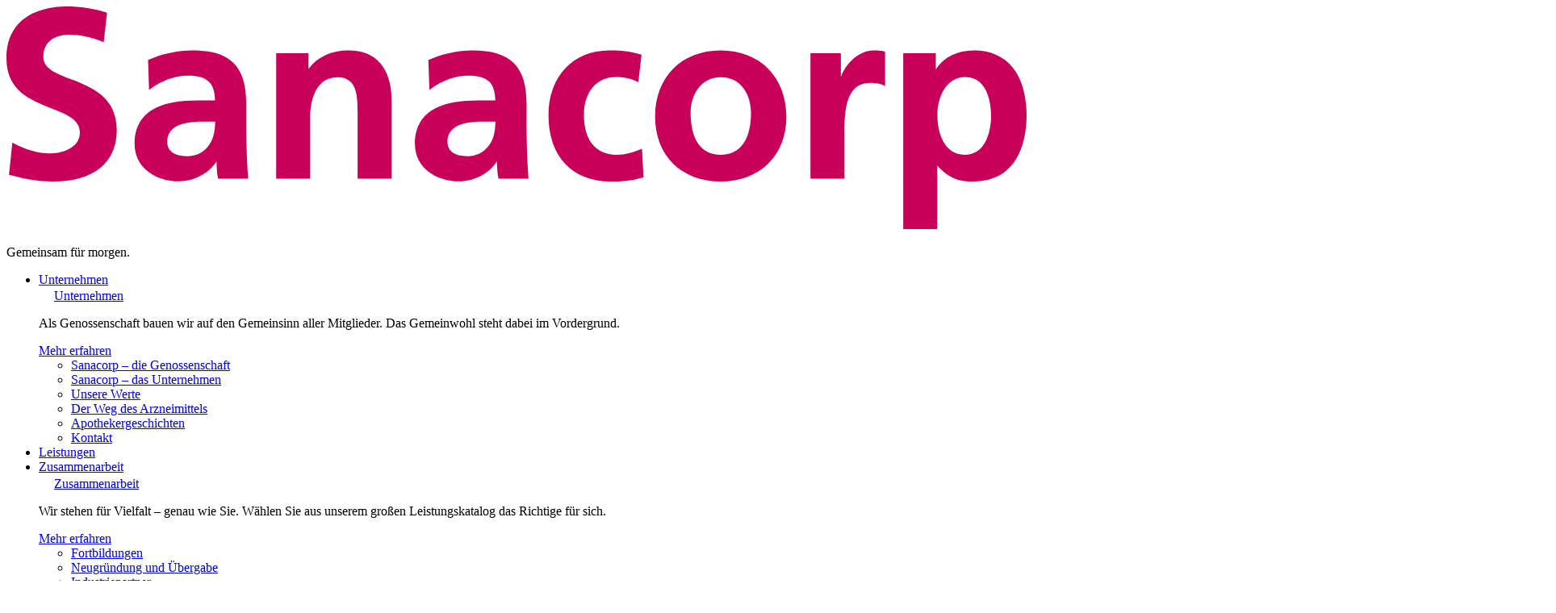

--- FILE ---
content_type: text/html; charset=UTF-8
request_url: https://www.sanacorp.de/search_tags/apothekenboerse/
body_size: 34298
content:
<!doctype html>
<html lang="de-DE" class="h-100">
  <head>
  <meta charset="utf-8">
  <meta http-equiv="x-ua-compatible" content="ie=edge">
  <meta name="viewport" content="width=device-width, initial-scale=1, shrink-to-fit=no">
  <meta name="format-detection" content="telephone=no">

  <meta name='robots' content='index, follow, max-image-preview:large, max-snippet:-1, max-video-preview:-1' />
	<style>img:is([sizes="auto" i], [sizes^="auto," i]) { contain-intrinsic-size: 3000px 1500px }</style>
	
	<!-- This site is optimized with the Yoast SEO Premium plugin v24.9 (Yoast SEO v24.9) - https://yoast.com/wordpress/plugins/seo/ -->
	<title>Apothekenbörse Archive - Sanacorp</title>
	<link rel="canonical" href="https://www.sanacorp.de/search_tags/apothekenboerse/" />
	<meta property="og:locale" content="de_DE" />
	<meta property="og:type" content="article" />
	<meta property="og:title" content="Apothekenbörse Archive" />
	<meta property="og:url" content="https://www.sanacorp.de/search_tags/apothekenboerse/" />
	<meta property="og:site_name" content="Sanacorp" />
	<meta property="og:image" content="https://www.sanacorp.de/app/uploads/2021/08/og-image.png" />
	<meta property="og:image:width" content="1200" />
	<meta property="og:image:height" content="630" />
	<meta property="og:image:type" content="image/png" />
	<meta name="twitter:card" content="summary_large_image" />
	<script type="application/ld+json" class="yoast-schema-graph">{"@context":"https://schema.org","@graph":[{"@type":"CollectionPage","@id":"https://www.sanacorp.de/search_tags/apothekenboerse/","url":"https://www.sanacorp.de/search_tags/apothekenboerse/","name":"Apothekenbörse Archive - Sanacorp","isPartOf":{"@id":"https://www.sanacorp.de/#website"},"breadcrumb":{"@id":"https://www.sanacorp.de/search_tags/apothekenboerse/#breadcrumb"},"inLanguage":"de-DE"},{"@type":"BreadcrumbList","@id":"https://www.sanacorp.de/search_tags/apothekenboerse/#breadcrumb","itemListElement":[{"@type":"ListItem","position":1,"name":"Startseite","item":"https://www.sanacorp.de/"},{"@type":"ListItem","position":2,"name":"Apothekenbörse"}]},{"@type":"WebSite","@id":"https://www.sanacorp.de/#website","url":"https://www.sanacorp.de/","name":"Sanacorp","description":"","publisher":{"@id":"https://www.sanacorp.de/#organization"},"potentialAction":[{"@type":"SearchAction","target":{"@type":"EntryPoint","urlTemplate":"https://www.sanacorp.de/?s={search_term_string}"},"query-input":{"@type":"PropertyValueSpecification","valueRequired":true,"valueName":"search_term_string"}}],"inLanguage":"de-DE"},{"@type":"Organization","@id":"https://www.sanacorp.de/#organization","name":"Sanacorp","url":"https://www.sanacorp.de/","logo":{"@type":"ImageObject","inLanguage":"de-DE","@id":"https://www.sanacorp.de/#/schema/logo/image/","url":"https://www.sanacorp.de/app/uploads/2021/08/og-image.png","contentUrl":"https://www.sanacorp.de/app/uploads/2021/08/og-image.png","width":1200,"height":630,"caption":"Sanacorp"},"image":{"@id":"https://www.sanacorp.de/#/schema/logo/image/"},"sameAs":["https://www.facebook.com/SanacorpeG","https://de.linkedin.com/company/sanacorp-pharmahandel-gmbh"]}]}</script>
	<!-- / Yoast SEO Premium plugin. -->


<link rel='dns-prefetch' href='//www.sanacorp.de' />
<style id='global-styles-inline-css'>
:root{--wp--preset--aspect-ratio--square: 1;--wp--preset--aspect-ratio--4-3: 4/3;--wp--preset--aspect-ratio--3-4: 3/4;--wp--preset--aspect-ratio--3-2: 3/2;--wp--preset--aspect-ratio--2-3: 2/3;--wp--preset--aspect-ratio--16-9: 16/9;--wp--preset--aspect-ratio--9-16: 9/16;--wp--preset--color--black: #000000;--wp--preset--color--cyan-bluish-gray: #abb8c3;--wp--preset--color--white: #ffffff;--wp--preset--color--pale-pink: #f78da7;--wp--preset--color--vivid-red: #cf2e2e;--wp--preset--color--luminous-vivid-orange: #ff6900;--wp--preset--color--luminous-vivid-amber: #fcb900;--wp--preset--color--light-green-cyan: #7bdcb5;--wp--preset--color--vivid-green-cyan: #00d084;--wp--preset--color--pale-cyan-blue: #8ed1fc;--wp--preset--color--vivid-cyan-blue: #0693e3;--wp--preset--color--vivid-purple: #9b51e0;--wp--preset--gradient--vivid-cyan-blue-to-vivid-purple: linear-gradient(135deg,rgba(6,147,227,1) 0%,rgb(155,81,224) 100%);--wp--preset--gradient--light-green-cyan-to-vivid-green-cyan: linear-gradient(135deg,rgb(122,220,180) 0%,rgb(0,208,130) 100%);--wp--preset--gradient--luminous-vivid-amber-to-luminous-vivid-orange: linear-gradient(135deg,rgba(252,185,0,1) 0%,rgba(255,105,0,1) 100%);--wp--preset--gradient--luminous-vivid-orange-to-vivid-red: linear-gradient(135deg,rgba(255,105,0,1) 0%,rgb(207,46,46) 100%);--wp--preset--gradient--very-light-gray-to-cyan-bluish-gray: linear-gradient(135deg,rgb(238,238,238) 0%,rgb(169,184,195) 100%);--wp--preset--gradient--cool-to-warm-spectrum: linear-gradient(135deg,rgb(74,234,220) 0%,rgb(151,120,209) 20%,rgb(207,42,186) 40%,rgb(238,44,130) 60%,rgb(251,105,98) 80%,rgb(254,248,76) 100%);--wp--preset--gradient--blush-light-purple: linear-gradient(135deg,rgb(255,206,236) 0%,rgb(152,150,240) 100%);--wp--preset--gradient--blush-bordeaux: linear-gradient(135deg,rgb(254,205,165) 0%,rgb(254,45,45) 50%,rgb(107,0,62) 100%);--wp--preset--gradient--luminous-dusk: linear-gradient(135deg,rgb(255,203,112) 0%,rgb(199,81,192) 50%,rgb(65,88,208) 100%);--wp--preset--gradient--pale-ocean: linear-gradient(135deg,rgb(255,245,203) 0%,rgb(182,227,212) 50%,rgb(51,167,181) 100%);--wp--preset--gradient--electric-grass: linear-gradient(135deg,rgb(202,248,128) 0%,rgb(113,206,126) 100%);--wp--preset--gradient--midnight: linear-gradient(135deg,rgb(2,3,129) 0%,rgb(40,116,252) 100%);--wp--preset--font-size--small: 13px;--wp--preset--font-size--medium: 20px;--wp--preset--font-size--large: 36px;--wp--preset--font-size--x-large: 42px;--wp--preset--spacing--20: 0.44rem;--wp--preset--spacing--30: 0.67rem;--wp--preset--spacing--40: 1rem;--wp--preset--spacing--50: 1.5rem;--wp--preset--spacing--60: 2.25rem;--wp--preset--spacing--70: 3.38rem;--wp--preset--spacing--80: 5.06rem;--wp--preset--shadow--natural: 6px 6px 9px rgba(0, 0, 0, 0.2);--wp--preset--shadow--deep: 12px 12px 50px rgba(0, 0, 0, 0.4);--wp--preset--shadow--sharp: 6px 6px 0px rgba(0, 0, 0, 0.2);--wp--preset--shadow--outlined: 6px 6px 0px -3px rgba(255, 255, 255, 1), 6px 6px rgba(0, 0, 0, 1);--wp--preset--shadow--crisp: 6px 6px 0px rgba(0, 0, 0, 1);}:where(body) { margin: 0; }.wp-site-blocks > .alignleft { float: left; margin-right: 2em; }.wp-site-blocks > .alignright { float: right; margin-left: 2em; }.wp-site-blocks > .aligncenter { justify-content: center; margin-left: auto; margin-right: auto; }:where(.is-layout-flex){gap: 0.5em;}:where(.is-layout-grid){gap: 0.5em;}.is-layout-flow > .alignleft{float: left;margin-inline-start: 0;margin-inline-end: 2em;}.is-layout-flow > .alignright{float: right;margin-inline-start: 2em;margin-inline-end: 0;}.is-layout-flow > .aligncenter{margin-left: auto !important;margin-right: auto !important;}.is-layout-constrained > .alignleft{float: left;margin-inline-start: 0;margin-inline-end: 2em;}.is-layout-constrained > .alignright{float: right;margin-inline-start: 2em;margin-inline-end: 0;}.is-layout-constrained > .aligncenter{margin-left: auto !important;margin-right: auto !important;}.is-layout-constrained > :where(:not(.alignleft):not(.alignright):not(.alignfull)){margin-left: auto !important;margin-right: auto !important;}body .is-layout-flex{display: flex;}.is-layout-flex{flex-wrap: wrap;align-items: center;}.is-layout-flex > :is(*, div){margin: 0;}body .is-layout-grid{display: grid;}.is-layout-grid > :is(*, div){margin: 0;}body{padding-top: 0px;padding-right: 0px;padding-bottom: 0px;padding-left: 0px;}a:where(:not(.wp-element-button)){text-decoration: underline;}:root :where(.wp-element-button, .wp-block-button__link){background-color: #32373c;border-width: 0;color: #fff;font-family: inherit;font-size: inherit;line-height: inherit;padding: calc(0.667em + 2px) calc(1.333em + 2px);text-decoration: none;}.has-black-color{color: var(--wp--preset--color--black) !important;}.has-cyan-bluish-gray-color{color: var(--wp--preset--color--cyan-bluish-gray) !important;}.has-white-color{color: var(--wp--preset--color--white) !important;}.has-pale-pink-color{color: var(--wp--preset--color--pale-pink) !important;}.has-vivid-red-color{color: var(--wp--preset--color--vivid-red) !important;}.has-luminous-vivid-orange-color{color: var(--wp--preset--color--luminous-vivid-orange) !important;}.has-luminous-vivid-amber-color{color: var(--wp--preset--color--luminous-vivid-amber) !important;}.has-light-green-cyan-color{color: var(--wp--preset--color--light-green-cyan) !important;}.has-vivid-green-cyan-color{color: var(--wp--preset--color--vivid-green-cyan) !important;}.has-pale-cyan-blue-color{color: var(--wp--preset--color--pale-cyan-blue) !important;}.has-vivid-cyan-blue-color{color: var(--wp--preset--color--vivid-cyan-blue) !important;}.has-vivid-purple-color{color: var(--wp--preset--color--vivid-purple) !important;}.has-black-background-color{background-color: var(--wp--preset--color--black) !important;}.has-cyan-bluish-gray-background-color{background-color: var(--wp--preset--color--cyan-bluish-gray) !important;}.has-white-background-color{background-color: var(--wp--preset--color--white) !important;}.has-pale-pink-background-color{background-color: var(--wp--preset--color--pale-pink) !important;}.has-vivid-red-background-color{background-color: var(--wp--preset--color--vivid-red) !important;}.has-luminous-vivid-orange-background-color{background-color: var(--wp--preset--color--luminous-vivid-orange) !important;}.has-luminous-vivid-amber-background-color{background-color: var(--wp--preset--color--luminous-vivid-amber) !important;}.has-light-green-cyan-background-color{background-color: var(--wp--preset--color--light-green-cyan) !important;}.has-vivid-green-cyan-background-color{background-color: var(--wp--preset--color--vivid-green-cyan) !important;}.has-pale-cyan-blue-background-color{background-color: var(--wp--preset--color--pale-cyan-blue) !important;}.has-vivid-cyan-blue-background-color{background-color: var(--wp--preset--color--vivid-cyan-blue) !important;}.has-vivid-purple-background-color{background-color: var(--wp--preset--color--vivid-purple) !important;}.has-black-border-color{border-color: var(--wp--preset--color--black) !important;}.has-cyan-bluish-gray-border-color{border-color: var(--wp--preset--color--cyan-bluish-gray) !important;}.has-white-border-color{border-color: var(--wp--preset--color--white) !important;}.has-pale-pink-border-color{border-color: var(--wp--preset--color--pale-pink) !important;}.has-vivid-red-border-color{border-color: var(--wp--preset--color--vivid-red) !important;}.has-luminous-vivid-orange-border-color{border-color: var(--wp--preset--color--luminous-vivid-orange) !important;}.has-luminous-vivid-amber-border-color{border-color: var(--wp--preset--color--luminous-vivid-amber) !important;}.has-light-green-cyan-border-color{border-color: var(--wp--preset--color--light-green-cyan) !important;}.has-vivid-green-cyan-border-color{border-color: var(--wp--preset--color--vivid-green-cyan) !important;}.has-pale-cyan-blue-border-color{border-color: var(--wp--preset--color--pale-cyan-blue) !important;}.has-vivid-cyan-blue-border-color{border-color: var(--wp--preset--color--vivid-cyan-blue) !important;}.has-vivid-purple-border-color{border-color: var(--wp--preset--color--vivid-purple) !important;}.has-vivid-cyan-blue-to-vivid-purple-gradient-background{background: var(--wp--preset--gradient--vivid-cyan-blue-to-vivid-purple) !important;}.has-light-green-cyan-to-vivid-green-cyan-gradient-background{background: var(--wp--preset--gradient--light-green-cyan-to-vivid-green-cyan) !important;}.has-luminous-vivid-amber-to-luminous-vivid-orange-gradient-background{background: var(--wp--preset--gradient--luminous-vivid-amber-to-luminous-vivid-orange) !important;}.has-luminous-vivid-orange-to-vivid-red-gradient-background{background: var(--wp--preset--gradient--luminous-vivid-orange-to-vivid-red) !important;}.has-very-light-gray-to-cyan-bluish-gray-gradient-background{background: var(--wp--preset--gradient--very-light-gray-to-cyan-bluish-gray) !important;}.has-cool-to-warm-spectrum-gradient-background{background: var(--wp--preset--gradient--cool-to-warm-spectrum) !important;}.has-blush-light-purple-gradient-background{background: var(--wp--preset--gradient--blush-light-purple) !important;}.has-blush-bordeaux-gradient-background{background: var(--wp--preset--gradient--blush-bordeaux) !important;}.has-luminous-dusk-gradient-background{background: var(--wp--preset--gradient--luminous-dusk) !important;}.has-pale-ocean-gradient-background{background: var(--wp--preset--gradient--pale-ocean) !important;}.has-electric-grass-gradient-background{background: var(--wp--preset--gradient--electric-grass) !important;}.has-midnight-gradient-background{background: var(--wp--preset--gradient--midnight) !important;}.has-small-font-size{font-size: var(--wp--preset--font-size--small) !important;}.has-medium-font-size{font-size: var(--wp--preset--font-size--medium) !important;}.has-large-font-size{font-size: var(--wp--preset--font-size--large) !important;}.has-x-large-font-size{font-size: var(--wp--preset--font-size--x-large) !important;}
:where(.wp-block-post-template.is-layout-flex){gap: 1.25em;}:where(.wp-block-post-template.is-layout-grid){gap: 1.25em;}
:where(.wp-block-columns.is-layout-flex){gap: 2em;}:where(.wp-block-columns.is-layout-grid){gap: 2em;}
:root :where(.wp-block-pullquote){font-size: 1.5em;line-height: 1.6;}
</style>
<link data-minify="1" rel='stylesheet' id='dflip-style-css' href='https://www.sanacorp.de/app/uploads/wp-rocket-cache/min/1/app/plugins/3d-flipbook-dflip-lite/assets/css/dflip.min.css?ver=1768211497' media='all' />
<link data-minify="1" rel='stylesheet' id='sage/main.css-css' href='https://www.sanacorp.de/app/uploads/wp-rocket-cache/min/1/app/themes/sanacorp/dist/styles/main.css?ver=1768211498' media='all' />
<script src="https://www.sanacorp.de/app/themes/sanacorp/dist/vendor/jquery.min.js" id="jquery-js"></script>
<script id="file_uploads_nfpluginsettings-js-extra">
var params = {"clearLogRestUrl":"https:\/\/www.sanacorp.de\/wp-json\/nf-file-uploads\/debug-log\/delete-all","clearLogButtonId":"file_uploads_clear_debug_logger","downloadLogRestUrl":"https:\/\/www.sanacorp.de\/wp-json\/nf-file-uploads\/debug-log\/get-all","downloadLogButtonId":"file_uploads_download_debug_logger"};
</script>
<script data-minify="1" src="https://www.sanacorp.de/app/uploads/wp-rocket-cache/min/1/app/plugins/ninja-forms-uploads/assets/js/nfpluginsettings.js?ver=1768211498" id="file_uploads_nfpluginsettings-js" data-rocket-defer defer></script>
<link rel="https://api.w.org/" href="https://www.sanacorp.de/wp-json/" /><link rel="alternate" title="JSON" type="application/json" href="https://www.sanacorp.de/wp-json/wp/v2/search_tags/180" /><meta name="generator" content="Powered by Slider Revolution 6.6.14 - responsive, Mobile-Friendly Slider Plugin for WordPress with comfortable drag and drop interface." />
<script>function setREVStartSize(e){
			//window.requestAnimationFrame(function() {
				window.RSIW = window.RSIW===undefined ? window.innerWidth : window.RSIW;
				window.RSIH = window.RSIH===undefined ? window.innerHeight : window.RSIH;
				try {
					var pw = document.getElementById(e.c).parentNode.offsetWidth,
						newh;
					pw = pw===0 || isNaN(pw) || (e.l=="fullwidth" || e.layout=="fullwidth") ? window.RSIW : pw;
					e.tabw = e.tabw===undefined ? 0 : parseInt(e.tabw);
					e.thumbw = e.thumbw===undefined ? 0 : parseInt(e.thumbw);
					e.tabh = e.tabh===undefined ? 0 : parseInt(e.tabh);
					e.thumbh = e.thumbh===undefined ? 0 : parseInt(e.thumbh);
					e.tabhide = e.tabhide===undefined ? 0 : parseInt(e.tabhide);
					e.thumbhide = e.thumbhide===undefined ? 0 : parseInt(e.thumbhide);
					e.mh = e.mh===undefined || e.mh=="" || e.mh==="auto" ? 0 : parseInt(e.mh,0);
					if(e.layout==="fullscreen" || e.l==="fullscreen")
						newh = Math.max(e.mh,window.RSIH);
					else{
						e.gw = Array.isArray(e.gw) ? e.gw : [e.gw];
						for (var i in e.rl) if (e.gw[i]===undefined || e.gw[i]===0) e.gw[i] = e.gw[i-1];
						e.gh = e.el===undefined || e.el==="" || (Array.isArray(e.el) && e.el.length==0)? e.gh : e.el;
						e.gh = Array.isArray(e.gh) ? e.gh : [e.gh];
						for (var i in e.rl) if (e.gh[i]===undefined || e.gh[i]===0) e.gh[i] = e.gh[i-1];
											
						var nl = new Array(e.rl.length),
							ix = 0,
							sl;
						e.tabw = e.tabhide>=pw ? 0 : e.tabw;
						e.thumbw = e.thumbhide>=pw ? 0 : e.thumbw;
						e.tabh = e.tabhide>=pw ? 0 : e.tabh;
						e.thumbh = e.thumbhide>=pw ? 0 : e.thumbh;
						for (var i in e.rl) nl[i] = e.rl[i]<window.RSIW ? 0 : e.rl[i];
						sl = nl[0];
						for (var i in nl) if (sl>nl[i] && nl[i]>0) { sl = nl[i]; ix=i;}
						var m = pw>(e.gw[ix]+e.tabw+e.thumbw) ? 1 : (pw-(e.tabw+e.thumbw)) / (e.gw[ix]);
						newh =  (e.gh[ix] * m) + (e.tabh + e.thumbh);
					}
					var el = document.getElementById(e.c);
					if (el!==null && el) el.style.height = newh+"px";
					el = document.getElementById(e.c+"_wrapper");
					if (el!==null && el) {
						el.style.height = newh+"px";
						el.style.display = "block";
					}
				} catch(e){
					console.log("Failure at Presize of Slider:" + e)
				}
			//});
		  };</script>
<noscript><style id="rocket-lazyload-nojs-css">.rll-youtube-player, [data-lazy-src]{display:none !important;}</style></noscript>  <!-- Google Tag Manager --> <script type="text/plain" class="cmplazyload" data-cmp-purpose="c54" data-vendor="s905">(function(w,d,s,l,i){w[l]=w[l]||[];w[l].push({'gtm.start': new Date().getTime(),event:'gtm.js'});var f=d.getElementsByTagName(s)[0], j=d.createElement(s),dl=l!='dataLayer'?'&l='+l:'';j.async=true;j.src= 'https://www.googletagmanager.com/gtm.js?id='+i+dl;f.parentNode.insertBefore(j,f); })(window,document,'script','dataLayer','GTM-MR3M7LC');</script> <!-- End Google Tag Manager -->
  <link rel="apple-touch-icon" sizes="57x57" href="https://www.sanacorp.de/app/themes/sanacorp/dist/images/favicon/apple-icon-57x57.png">
<link rel="apple-touch-icon" sizes="60x60" href="https://www.sanacorp.de/app/themes/sanacorp/dist/images/favicon/apple-icon-60x60.png">
<link rel="apple-touch-icon" sizes="72x72" href="https://www.sanacorp.de/app/themes/sanacorp/dist/images/favicon/apple-icon-72x72.png">
<link rel="apple-touch-icon" sizes="76x76" href="https://www.sanacorp.de/app/themes/sanacorp/dist/images/favicon/apple-icon-76x76.png">
<link rel="apple-touch-icon" sizes="114x114" href="https://www.sanacorp.de/app/themes/sanacorp/dist/images/favicon/apple-icon-114x114.png">
<link rel="apple-touch-icon" sizes="120x120" href="https://www.sanacorp.de/app/themes/sanacorp/dist/images/favicon/apple-icon-120x120.png">
<link rel="apple-touch-icon" sizes="144x144" href="https://www.sanacorp.de/app/themes/sanacorp/dist/images/favicon/apple-icon-144x144.png">
<link rel="apple-touch-icon" sizes="152x152" href="https://www.sanacorp.de/app/themes/sanacorp/dist/images/favicon/apple-icon-152x152.png">
<link rel="apple-touch-icon" sizes="180x180" href="https://www.sanacorp.de/app/themes/sanacorp/dist/images/favicon/apple-icon-180x180.png">
<link rel="icon" type="image/png" sizes="192x192"  href="https://www.sanacorp.de/app/themes/sanacorp/dist/images/favicon/android-icon-192x192.png">
<link rel="icon" type="image/png" sizes="32x32" href="https://www.sanacorp.de/app/themes/sanacorp/dist/images/favicon/favicon-32x32.png">
<link rel="icon" type="image/png" sizes="96x96" href="https://www.sanacorp.de/app/themes/sanacorp/dist/images/favicon/favicon-96x96.png">
<link rel="icon" type="image/png" sizes="16x16" href="https://www.sanacorp.de/app/themes/sanacorp/dist/images/favicon/favicon-16x16.png">
<link rel="manifest" href="https://www.sanacorp.de/app/themes/sanacorp/dist/images/favicon/manifest.json">
<meta name="msapplication-TileColor" content="#ffffff">
<meta name="msapplication-TileImage" content="https://www.sanacorp.de/app/themes/sanacorp/dist/images/favicon/ms-icon-144x144.png">
<meta name="theme-color" content="#ffffff">

  <script data-cmp-ab="1">
    window.cmp_block_unkown = false;      //true = blocking of unknown external scripts/iframes
    window.cmp_block_img = false;        //true = blocking of images
    window.cmp_block_ignoredomains = ["cdn-assets-eu.frontify.com"]; // list of domains that should not be blocked
  </script>
<meta name="generator" content="WP Rocket 3.19.2.1" data-wpr-features="wpr_defer_js wpr_minify_js wpr_lazyload_images wpr_minify_css wpr_preload_links wpr_desktop" /></head>
  <body class="archive tax-search_tags term-apothekenboerse term-180 wp-theme-sanacorpresources d-flex flex-column app-data index-data archive-data taxonomy-data taxonomy-search_tags-data taxonomy-search_tags-apothekenboerse-data">

    <!-- Google Tag Manager (noscript) --> <noscript><iframe src="about:blank" height="0" width="0" style="display:none;visibility:hidden" class="cmplazyload" data-cmp-purpose="c54" data-vendor="s905" data-cmp-src="https://www.googletagmanager.com/ns.html?id=GTM-MR3M7LC"></iframe></noscript> <!-- End Google Tag Manager (noscript) -->
    <header data-rocket-location-hash="9496dc44cbda5cdebb84f02bfc4ab41b" class="header">
  <nav class="navbar navbar-expand-xl">
    <div data-rocket-location-hash="a59e01a12a501a18633c0de05e6fb13b" class="container">
      <div class="header-bar-left d-xl-flex align-items-xl-end">
        <a class="navbar-brand" href="https://www.sanacorp.de/">
            <svg version="1.0" id="Ebene_1" xmlns="http://www.w3.org/2000/svg" xmlns:xlink="http://www.w3.org/1999/xlink" x="0px" y="0px"
                 viewBox="0 0 113.39 24.76" style="enable-background:new 0 0 113.39 24.76;" xml:space="preserve">
            <style type="text/css">
              .logo{fill:#C8005A;}
            </style>
              <path class="logo" d="M4.1,5.63c0-2.31,2.17-2.49,2.84-2.49c1.25,0,2.55,0.27,3.75,0.79l0.12,0.05l0.37-3.28L11.1,0.67
	C9.76,0.23,8.25,0,6.61,0C5.06,0,0,0.42,0,5.79c0,3.57,2.65,4.61,4.98,5.53c1.71,0.67,3.18,1.25,3.18,2.72c0,1.68-1.97,2.3-3.21,2.3
	c-1.36,0-2.8-0.39-4.17-1.14l-0.13-0.07l-0.37,3.6l0.49,0.12c1.57,0.39,2.51,0.62,4.4,0.62c4.51,0,7.09-2.09,7.09-5.73
	c0-3.7-2.85-4.79-5.14-5.67C5.5,7.45,4.1,6.91,4.1,5.63 M23.2,12.8c-0.01,1.18-0.24,2.03-0.73,2.67c-0.58,0.78-1.42,1.19-2.43,1.19
	c-0.65,0-2.17-0.16-2.17-1.58c0-1.53,1.27-2.28,3.88-2.28H23.2z M23.53,19.15h3.34l-0.01-0.11c-0.09-1.14-0.13-2.09-0.16-3.07
	c-0.03-0.95-0.05-2.03-0.05-3.44v-1.76c0-4.13-1.8-5.89-6.03-5.89c-1.55,0-3.44,0.41-4.82,1.05l-0.06,0.03l0.11,3.33l0.15-0.12
	c1.24-0.94,2.77-1.48,4.18-1.48c2.12,0,2.97,0.78,3,2.76h-1.88c-2.02,0-3.55,0.26-4.66,0.81c-1.6,0.78-2.4,2.13-2.4,4.01
	c0,2.75,2.47,4.18,4.9,4.18c1.71,0,3.37-0.88,4.21-2.22c0,0.04,0,0.09,0,0.13c0.02,0.48,0.04,1.13,0.14,1.69L23.53,19.15z
	 M39.03,19.15h3.78v-8.77c0-3.49-1.74-5.49-4.77-5.49c-1.94,0-3.41,0.67-4.47,2.06V5.21h-3.59v13.95h3.78v-6.83
	c0-1.05,0.22-4.46,3.05-4.46c2.22,0,2.22,2.23,2.22,3.85V19.15z M54.35,12.8c-0.01,1.18-0.24,2.03-0.73,2.67
	c-0.58,0.78-1.42,1.19-2.43,1.19c-0.65,0-2.17-0.16-2.17-1.58c0-1.53,1.27-2.28,3.88-2.28H54.35z M54.69,19.15h3.34l-0.01-0.11
	c-0.08-1.13-0.13-2.07-0.16-3.07c-0.03-1.09-0.05-2.1-0.05-3.44v-1.76c0-4.13-1.8-5.89-6.03-5.89c-1.55,0-3.44,0.41-4.82,1.05
	L46.9,5.96l0.11,3.33l0.15-0.12c1.24-0.94,2.77-1.48,4.18-1.48c2.12,0,2.97,0.78,3,2.76h-1.87c-2.02,0-3.55,0.26-4.66,0.81
	c-1.6,0.78-2.41,2.13-2.41,4.01c0,2.75,2.47,4.18,4.91,4.18c1.71,0,3.37-0.88,4.21-2.22c0,0.04,0,0.09,0,0.14
	c0.02,0.48,0.04,1.13,0.15,1.68L54.69,19.15z M70.74,19.01l0.07-0.02l-0.17-3.18l-0.13,0.06c-0.7,0.31-1.78,0.63-2.71,0.63
	c-2.26,0-3.61-1.64-3.61-4.39c0-2.58,1.39-4.25,3.53-4.25c1.14,0,1.82,0.24,2.39,0.5l0.13,0.06l0.34-2.97l0.01-0.08L70.5,5.34
	c-1.07-0.32-2.15-0.46-3.5-0.46c-4.03,0-6.75,2.91-6.75,7.23c0,4.54,2.64,7.36,6.88,7.36C68.62,19.47,69.7,19.33,70.74,19.01
	 M82.76,11.85c0,1.74-0.44,4.65-3.37,4.65c-2.91,0-3.34-2.91-3.34-4.65c0-1.92,1.05-3.98,3.34-3.98
	C81.71,7.86,82.76,9.86,82.76,11.85 M86.69,12.27c0-4.42-2.94-7.39-7.31-7.39c-4.35,0-7.28,2.97-7.28,7.39c0,4.31,2.93,7.2,7.28,7.2
	C83.75,19.47,86.69,16.58,86.69,12.27 M97.51,8.78l0.15,0.09V5.02L97.59,5c-0.39-0.11-0.78-0.11-1.12-0.11
	c-1.92,0-3.27,1.69-3.72,2.95V5.21h-3.38v13.95h3.78v-5.15c0-1.92,0-5.51,2.81-5.51C96.61,8.5,97.22,8.61,97.51,8.78 M109.45,12.14
	c0,0.73-0.14,4.36-2.92,4.36c-2.25,0-3.05-2.35-3.05-4.36c0-2.06,0.97-4.28,3.1-4.28C109.31,7.86,109.45,11.42,109.45,12.14
	 M113.39,12.14c0-4.61-2.14-7.25-5.86-7.25c-1.85,0-3.31,0.73-4.23,2.11V5.21h-3.62v19.55h3.78v-7.07c1.36,1.56,2.72,1.78,3.98,1.78
	C112.81,19.47,113.39,14.34,113.39,12.14"/>
            </svg>
        </a>
        <p class="brand-claim">
          Gemeinsam für morgen.
        </p>





      </div>

      <div class="header-nav flex-column justify-content-between flex-xl-row align-items-xl-center">
                  <ul id="menu-main-menu" class="navbar-nav"><li class="nav-item menu-item dropdown menu-item-has-children menu-unternehmen"><a class="nav-link" href="https://www.sanacorp.de/genossenschaft/">Unternehmen</a><div class='sub-nav'><div class='menu-description'>
                    <div class='container d-block'>
                        <div class='row'>
                             <div class='col-xl-3'>
                                <a href='#' class='sub-nav-back d-xl-none'><img src="data:image/svg+xml,%3Csvg%20xmlns='http://www.w3.org/2000/svg'%20viewBox='0%200%200%200'%3E%3C/svg%3E" class='bars' data-lazy-src="https://www.sanacorp.de/app/themes/sanacorp/dist/images/icon_back_pfeil.svg" /><noscript><img src='https://www.sanacorp.de/app/themes/sanacorp/dist/images/icon_back_pfeil.svg' class='bars' /></noscript><span>Unternehmen</span></a>
                                <p class='nav-description'>Als Genossenschaft bauen wir auf den Gemeinsinn aller Mitglieder. Das Gemeinwohl steht dabei im Vordergrund.</p>
                                <a class='btn btn-primary' href='https://www.sanacorp.de/genossenschaft/'>Mehr erfahren</a>
                            </div>
                        </div>
                    </div>
                </div>
 <ul class='dropdown-menu'>
	<li class="nav-item menu-item menu-sanacorp-die-genossenschaft"><a class="nav-link" href="/genossenschaft/">Sanacorp &#8211; die Genossenschaft</a></li>
	<li class="nav-item menu-item menu-sanacorp-das-unternehmen"><a class="nav-link" href="/genossenschaft/#unternehmen">Sanacorp &#8211; das Unternehmen</a></li>
	<li class="nav-item menu-item menu-unsere-werte"><a class="nav-link" href="/genossenschaft/#werte">Unsere Werte</a></li>
	<li class="nav-item menu-item menu-der-weg-des-arzneimittels"><a class="nav-link" href="https://www.sanacorp.de/der-weg-des-arzneimittels/">Der Weg des Arzneimittels</a></li>
	<li class="nav-item menu-item menu-apothekergeschichten"><a class="nav-link" href="/genossenschaft/#apothekergeschichten">Apothekergeschichten</a></li>
	<li class="nav-item menu-item menu-kontakt"><a class="nav-link" href="/genossenschaft/#kontakt-standorte">Kontakt</a></li>
</ul></div></li>
<li class="nav-item menu-item menu-leistungen"><a class="nav-link" href="https://leistungen.sanacorp.org">Leistungen</a></li>
<li class="nav-item menu-item dropdown menu-item-has-children menu-zusammenarbeit"><a class="nav-link" href="https://www.sanacorp.de/zusammenarbeit/">Zusammenarbeit</a><div class='sub-nav'><div class='menu-description'>
                    <div class='container d-block'>
                        <div class='row'>
                             <div class='col-xl-3'>
                                <a href='#' class='sub-nav-back d-xl-none'><img src="data:image/svg+xml,%3Csvg%20xmlns='http://www.w3.org/2000/svg'%20viewBox='0%200%200%200'%3E%3C/svg%3E" class='bars' data-lazy-src="https://www.sanacorp.de/app/themes/sanacorp/dist/images/icon_back_pfeil.svg" /><noscript><img src='https://www.sanacorp.de/app/themes/sanacorp/dist/images/icon_back_pfeil.svg' class='bars' /></noscript><span>Zusammenarbeit</span></a>
                                <p class='nav-description'>Wir stehen für Vielfalt – genau wie Sie. Wählen Sie aus unserem großen Leistungskatalog das Richtige für sich.</p>
                                <a class='btn btn-primary' href='https://www.sanacorp.de/zusammenarbeit/'>Mehr erfahren</a>
                            </div>
                        </div>
                    </div>
                </div>
 <ul class='dropdown-menu'>
	<li class="nav-item menu-item menu-fortbildungen"><a class="nav-link" href="/zusammenarbeit/#fortbildungen">Fortbildungen</a></li>
	<li class="nav-item menu-item menu-neugruendung-und-uebergabe"><a class="nav-link" href="/zusammenarbeit/#apothekenboerse">Neugründung und Übergabe</a></li>
	<li class="nav-item menu-item menu-industriepartner"><a class="nav-link" href="/zusammenarbeit/#industriepartner">Industriepartner</a></li>
	<li class="nav-item menu-item menu-partnerangebote"><a class="nav-link" href="/zusammenarbeit/#partnerangebote">Partnerangebote</a></li>
	<li class="nav-item menu-item menu-standorte"><a class="nav-link" href="/zusammenarbeit/#immer-nah">Standorte</a></li>
</ul></div></li>
<li class="nav-item menu-item dropdown menu-item-has-children menu-presse"><a class="nav-link" href="https://www.sanacorp.de/presse/">Presse</a><div class='sub-nav'><div class='menu-description'>
                    <div class='container d-block'>
                        <div class='row'>
                             <div class='col-xl-3'>
                                <a href='#' class='sub-nav-back d-xl-none'><img src="data:image/svg+xml,%3Csvg%20xmlns='http://www.w3.org/2000/svg'%20viewBox='0%200%200%200'%3E%3C/svg%3E" class='bars' data-lazy-src="https://www.sanacorp.de/app/themes/sanacorp/dist/images/icon_back_pfeil.svg" /><noscript><img src='https://www.sanacorp.de/app/themes/sanacorp/dist/images/icon_back_pfeil.svg' class='bars' /></noscript><span>Presse</span></a>
                                <p class='nav-description'>Wir sind stets an einem transparenten Austausch und dem offenem Dialog interessiert.</p>
                                <a class='btn btn-primary' href='https://www.sanacorp.de/presse/'>Mehr erfahren</a>
                            </div>
                        </div>
                    </div>
                </div>
 <ul class='dropdown-menu'>
	<li class="nav-item menu-item menu-aktuell"><a class="nav-link" href="/presse/#aktuell">Aktuell</a></li>
	<li class="nav-item menu-item menu-themen"><a class="nav-link" href="/presse/#themen">Themen</a></li>
	<li class="nav-item menu-item menu-pressemitteilungen"><a class="nav-link" href="/presse/#pressemitteilungen">Pressemitteilungen</a></li>
	<li class="nav-item menu-item menu-downloads"><a class="nav-link" href="/presse/#downloads">Downloads</a></li>
	<li class="nav-item menu-item menu-kontakt"><a class="nav-link" href="/presse/#kontakt">Kontakt</a></li>
	<li class="nav-item menu-item menu-partner"><a class="nav-link" href="/presse/#partner">Partner</a></li>
</ul></div></li>
<li class="nav-item menu-item dropdown menu-item-has-children menu-karriere"><a class="nav-link" href="https://www.sanacorp.de/karriere/">Karriere</a><div class='sub-nav'><div class='menu-description'>
                    <div class='container d-block'>
                        <div class='row'>
                             <div class='col-xl-3'>
                                <a href='#' class='sub-nav-back d-xl-none'><img src="data:image/svg+xml,%3Csvg%20xmlns='http://www.w3.org/2000/svg'%20viewBox='0%200%200%200'%3E%3C/svg%3E" class='bars' data-lazy-src="https://www.sanacorp.de/app/themes/sanacorp/dist/images/icon_back_pfeil.svg" /><noscript><img src='https://www.sanacorp.de/app/themes/sanacorp/dist/images/icon_back_pfeil.svg' class='bars' /></noscript><span>Karriere</span></a>
                                <p class='nav-description'>Werde Teil der ältesten Apotheker-Genossenschaft in Deutschland und komme in unser Team.</p>
                                <a class='btn btn-primary' href='https://www.sanacorp.de/karriere/'>Mehr erfahren</a>
                            </div>
                        </div>
                    </div>
                </div>
 <ul class='dropdown-menu'>
	<li class="nav-item menu-item menu-ihr-einstieg-bei-uns"><a class="nav-link" href="/karriere/#einstieg">Ihr Einstieg bei uns</a></li>
	<li class="nav-item menu-item menu-das-unternehmen-sanacorp"><a class="nav-link" href="/karriere/#ueber-uns">Das Unternehmen Sanacorp</a></li>
	<li class="nav-item menu-item menu-sanacorp-als-arbeitgeber"><a class="nav-link" href="/karriere/#leistungen">Sanacorp als Arbeitgeber</a></li>
	<li class="nav-item menu-item menu-werte-und-kultur"><a class="nav-link" href="/karriere/#kulturundwerte">Werte und Kultur</a></li>
	<li class="nav-item menu-item menu-ihre-bewerbung"><a class="nav-link" href="/karriere/#bewerbung">Ihre Bewerbung</a></li>
</ul></div></li>
<li class="nav-item menu-item dropdown menu-item-has-children menu-veranstaltungen"><a class="nav-link" href="https://www.sanacorp.de/veranstaltungen/">Veranstaltungen</a><div class='sub-nav'><div class='menu-description'>
                    <div class='container d-block'>
                        <div class='row'>
                             <div class='col-xl-3'>
                                <a href='#' class='sub-nav-back d-xl-none'><img src="data:image/svg+xml,%3Csvg%20xmlns='http://www.w3.org/2000/svg'%20viewBox='0%200%200%200'%3E%3C/svg%3E" class='bars' data-lazy-src="https://www.sanacorp.de/app/themes/sanacorp/dist/images/icon_back_pfeil.svg" /><noscript><img src='https://www.sanacorp.de/app/themes/sanacorp/dist/images/icon_back_pfeil.svg' class='bars' /></noscript><span>Veranstaltungen</span></a>
                                <p class='nav-description'>Unsere Veranstaltungen bringen Menschen aus der Apothekenwelt zusammen.</p>
                                <a class='btn btn-primary' href='https://www.sanacorp.de/veranstaltungen/'>Mehr erfahren</a>
                            </div>
                        </div>
                    </div>
                </div>
 <ul class='dropdown-menu'>
	<li class="skimeisterschaft nav-item menu-item menu-skimeisterschaft"><a class="nav-link" href="https://www.sanacorp.de/ski/">Skimeisterschaft</a></li>
	<li class="nav-item menu-item menu-tennismeisterschaft"><a class="nav-link" href="https://www.sanacorp.de/tennis/">Tennismeisterschaft</a></li>
</ul></div></li>
</ul>
        
        <div class="d-flex flex-column flex-xl-row align-items-xl-center">
          <div class="header-search order-2 order-xl-1">
  <a class="btn search-toggle search-link">
    <svg xmlns="http://www.w3.org/2000/svg" width="16.216" height="16.215" viewBox="0 0 16.216 16.215">
      <path d="M486.669,843.667l-3.463-3.463a6.9,6.9,0,1,0-1.482,1.482l3.463,3.463a1.048,1.048,0,1,0,1.482-1.482Zm-13.814-7.536a4.8,4.8,0,1,1,4.8,4.8A4.8,4.8,0,0,1,472.855,836.132Z" transform="translate(-470.76 -829.24)" />
    </svg>
  </a>

  <div class="header-search-layer">
    <div class="container d-block">
      <div class="row">
        <div class="col-12 col-xl-4 d-none d-xl-block">
          <p class="nav-description">Durchsuchen sie sanacorp.de oder nutzen sie unsere Quick Links.</p>
        </div>
        <div class="col-12 col-xl-8 ml-auto">
          <form role="search" method="get" class="search-form" action="https://www.sanacorp.de/">
            <input type="search" id="search-field" class="search-field" autocomplete="off" placeholder="Suche &hellip;" value="" name="s" />
            <button type="submit" class="btn">
              <img src="data:image/svg+xml,%3Csvg%20xmlns='http://www.w3.org/2000/svg'%20viewBox='0%200%200%200'%3E%3C/svg%3E" data-lazy-src="https://www.sanacorp.de/app/themes/sanacorp/dist/images/icon_lupe.svg" /><noscript><img src="https://www.sanacorp.de/app/themes/sanacorp/dist/images/icon_lupe.svg" /></noscript>
            </button>
          </form>
        </div>
      </div>
    </div>

    <div class="container d-none d-xl-block">
      <div class="row">
                  <div class="col-12 col-md-6 col-lg-3 widget"><h3>Apothekerinnen &#038; Apotheker</h3><ul id="menu-footer-navigation-1" class="menu"><li class="nav-item menu-item menu-zusammenarbeit"><a href="https://www.sanacorp.de/zusammenarbeit/">Zusammenarbeit</a></li>
<li class="nav-item menu-item menu-genossenschaft"><a href="/genossenschaft/">Genossenschaft</a></li>
<li class="nav-item menu-item menu-skimeisterschaft"><a href="/content/de/ski/">Skimeisterschaft</a></li>
<li class="nav-item menu-item menu-standorte"><a href="/zusammenarbeit/#immer-nah">Standorte</a></li>
</ul></div><div class="col-12 col-md-6 col-lg-3 widget"><h3>Services &#038; Downloads</h3><ul id="menu-footer-navigation-2" class="menu"><li class="nav-item menu-item menu-abruf-von-sicherheitsdaten-blaettern"><a href="https://www.sanacorp.de/abruf-von-sicherheitsdaten-blaettern/">Abruf von Sicherheitsdaten-Blättern</a></li>
<li class="nav-item menu-item menu-erlaubnisse-zertifikate-und-registrierungen"><a href="https://www.sanacorp.de/grosshandelslizenzen/">Erlaubnisse, Zertifikate und Registrierungen</a></li>
<li class="nav-item menu-item menu-fortbildungen"><a href="/zusammenarbeit/#seminare">Fortbildungen</a></li>
<li class="nav-item menu-item menu-zusammenarbeit-im-bauwesen"><a href="https://www.sanacorp.de/zusammenarbeit-im-bauwesen/">Zusammenarbeit im Bauwesen</a></li>
</ul></div><div class="col-12 col-md-6 col-lg-3 widget"><h3>Leistungen &#038; Produkte</h3><ul id="menu-footer-navigation-3" class="menu"><li class="nav-item menu-item menu-ueber-mea"><a href="https://leistungen.sanacorp.org/mea-meine-apotheke">Über mea</a></li>
<li class="nav-item menu-item menu-leistungen"><a href="https://leistungen.sanacorp.org">Leistungen</a></li>
</ul></div><div class="col-12 col-md-6 col-lg-3 widget"><h3>Karriere &#038; Bewerbung</h3><ul id="menu-footer-navigation-4" class="menu"><li class="nav-item menu-item menu-stellenmarkt"><a href="/karriere/#stellenmarkt">Stellenmarkt</a></li>
<li class="nav-item menu-item menu-ueber-uns"><a href="/karriere/#ueber-uns">Über uns</a></li>
<li class="nav-item menu-item menu-werte-und-kultur"><a href="/karriere/#kulturundwerte">Werte und Kultur</a></li>
<li class="nav-item menu-item menu-bewerbung"><a href="/karriere/#bewerbung">Bewerbung</a></li>
</ul></div>              </div>
    </div>
  </div>
</div>


                    <a href="https://connect.sanacorp.de/login" class="btn btn-primary btn-login order-1 order-xl-2"
              target="_blank" >Login</a>
        </div>
      </div>

      <button class="navbar-toggler" type="button">
        <img src="data:image/svg+xml,%3Csvg%20xmlns='http://www.w3.org/2000/svg'%20viewBox='0%200%200%200'%3E%3C/svg%3E" class="bars" data-lazy-src="https://www.sanacorp.de/app/themes/sanacorp/dist/images/icon_burger.svg" /><noscript><img src="https://www.sanacorp.de/app/themes/sanacorp/dist/images/icon_burger.svg" class="bars" /></noscript>
        <img src="data:image/svg+xml,%3Csvg%20xmlns='http://www.w3.org/2000/svg'%20viewBox='0%200%200%200'%3E%3C/svg%3E" class="close" data-lazy-src="https://www.sanacorp.de/app/themes/sanacorp/dist/images/icon_burger_x.svg" /><noscript><img src="https://www.sanacorp.de/app/themes/sanacorp/dist/images/icon_burger_x.svg" class="close" /></noscript>
      </button>
    </div>
  </nav>

  <div data-rocket-location-hash="585d465dbe2c3f7e21ef962e1eef43e7" class="menu-bg-layer"></div>
</header>

      <main data-rocket-location-hash="12b0d50826d8f6d63ddc1f77a84878a2" id="content" class="main">
          <section class="bluelight-2  has-title  " >
        <div data-rocket-location-hash="3096031ce0f611913573653111ebc19c" class="container spacer-bottom-default">
      <div class="row">
        <div class="col-12">
          <h4 class="section-title">Wir unterstützen Sie!</h4>
        </div>
      </div>
    </div>
    
                    
    <div data-rocket-location-hash="2d80c0e191e247e539860e271353a17b" class="container headline no_icon spacer-top-90 spacer-bottom-90">
  <div class="row ">
    <div class="col-12  col-lg-7 offset-lg-1   ">
            <h2 class="text-orange">Apothekenbörse</h2>
    </div>

      </div>
</div>

          
    <div data-rocket-location-hash="3cd8de89d6977fb4da497dff9e8daaa2" class="container spacer-bottom-90">
  
      <div class="teaser  flex-lg-row-reverse  compact left white">
        <div class="col-12 col-lg-6 p-lg-0">
                      <div class="image">
                              <picture><source data-lazy-srcset="https://cdn-assets-eu.frontify.com/s3/frontify-enterprise-files-eu/eyJwYXRoIjoic2FuYWNvcnBcL2FjY291bnRzXC9hNFwvNDAwMDk0NVwvcHJvamVjdHNcLzlcL2Fzc2V0c1wvMzlcLzEyNDhcLzYxZTNmYzY1ZDZjNDY4NDgzNzA4ZWJkYzg2NThmN2RiLTE2MjIxOTM3MjUuanBnIn0:sanacorp:TJcIrqY1YwAdN4SMn2TQy3iFF-pvm50aUcqTo7XKlac?width=640, https://cdn-assets-eu.frontify.com/s3/frontify-enterprise-files-eu/eyJwYXRoIjoic2FuYWNvcnBcL2FjY291bnRzXC9hNFwvNDAwMDk0NVwvcHJvamVjdHNcLzlcL2Fzc2V0c1wvMzlcLzEyNDhcLzYxZTNmYzY1ZDZjNDY4NDgzNzA4ZWJkYzg2NThmN2RiLTE2MjIxOTM3MjUuanBnIn0:sanacorp:TJcIrqY1YwAdN4SMn2TQy3iFF-pvm50aUcqTo7XKlac?width=1280 2x" media="(min-width: 1200px)"><source data-lazy-srcset="https://cdn-assets-eu.frontify.com/s3/frontify-enterprise-files-eu/eyJwYXRoIjoic2FuYWNvcnBcL2FjY291bnRzXC9hNFwvNDAwMDk0NVwvcHJvamVjdHNcLzlcL2Fzc2V0c1wvMzlcLzEyNDhcLzYxZTNmYzY1ZDZjNDY4NDgzNzA4ZWJkYzg2NThmN2RiLTE2MjIxOTM3MjUuanBnIn0:sanacorp:TJcIrqY1YwAdN4SMn2TQy3iFF-pvm50aUcqTo7XKlac?width=480, https://cdn-assets-eu.frontify.com/s3/frontify-enterprise-files-eu/eyJwYXRoIjoic2FuYWNvcnBcL2FjY291bnRzXC9hNFwvNDAwMDk0NVwvcHJvamVjdHNcLzlcL2Fzc2V0c1wvMzlcLzEyNDhcLzYxZTNmYzY1ZDZjNDY4NDgzNzA4ZWJkYzg2NThmN2RiLTE2MjIxOTM3MjUuanBnIn0:sanacorp:TJcIrqY1YwAdN4SMn2TQy3iFF-pvm50aUcqTo7XKlac?width=960 2x" media="(min-width: 992px)"><source data-lazy-srcset="https://cdn-assets-eu.frontify.com/s3/frontify-enterprise-files-eu/eyJwYXRoIjoic2FuYWNvcnBcL2FjY291bnRzXC9hNFwvNDAwMDk0NVwvcHJvamVjdHNcLzlcL2Fzc2V0c1wvMzlcLzEyNDhcLzYxZTNmYzY1ZDZjNDY4NDgzNzA4ZWJkYzg2NThmN2RiLTE2MjIxOTM3MjUuanBnIn0:sanacorp:TJcIrqY1YwAdN4SMn2TQy3iFF-pvm50aUcqTo7XKlac?width=690, https://cdn-assets-eu.frontify.com/s3/frontify-enterprise-files-eu/eyJwYXRoIjoic2FuYWNvcnBcL2FjY291bnRzXC9hNFwvNDAwMDk0NVwvcHJvamVjdHNcLzlcL2Fzc2V0c1wvMzlcLzEyNDhcLzYxZTNmYzY1ZDZjNDY4NDgzNzA4ZWJkYzg2NThmN2RiLTE2MjIxOTM3MjUuanBnIn0:sanacorp:TJcIrqY1YwAdN4SMn2TQy3iFF-pvm50aUcqTo7XKlac?width=1380 2x" media="(min-width: 768px)"><source data-lazy-srcset="https://cdn-assets-eu.frontify.com/s3/frontify-enterprise-files-eu/eyJwYXRoIjoic2FuYWNvcnBcL2FjY291bnRzXC9hNFwvNDAwMDk0NVwvcHJvamVjdHNcLzlcL2Fzc2V0c1wvMzlcLzEyNDhcLzYxZTNmYzY1ZDZjNDY4NDgzNzA4ZWJkYzg2NThmN2RiLTE2MjIxOTM3MjUuanBnIn0:sanacorp:TJcIrqY1YwAdN4SMn2TQy3iFF-pvm50aUcqTo7XKlac?width=510, https://cdn-assets-eu.frontify.com/s3/frontify-enterprise-files-eu/eyJwYXRoIjoic2FuYWNvcnBcL2FjY291bnRzXC9hNFwvNDAwMDk0NVwvcHJvamVjdHNcLzlcL2Fzc2V0c1wvMzlcLzEyNDhcLzYxZTNmYzY1ZDZjNDY4NDgzNzA4ZWJkYzg2NThmN2RiLTE2MjIxOTM3MjUuanBnIn0:sanacorp:TJcIrqY1YwAdN4SMn2TQy3iFF-pvm50aUcqTo7XKlac?width=1020 2x" media="(min-width: 576px)"><img src="data:image/svg+xml,%3Csvg%20xmlns='http://www.w3.org/2000/svg'%20viewBox='0%200%200%200'%3E%3C/svg%3E" class="img-fluid" alt="" data-lazy-src="https://cdn-assets-eu.frontify.com/s3/frontify-enterprise-files-eu/eyJwYXRoIjoic2FuYWNvcnBcL2FjY291bnRzXC9hNFwvNDAwMDk0NVwvcHJvamVjdHNcLzlcL2Fzc2V0c1wvMzlcLzEyNDhcLzYxZTNmYzY1ZDZjNDY4NDgzNzA4ZWJkYzg2NThmN2RiLTE2MjIxOTM3MjUuanBnIn0:sanacorp:TJcIrqY1YwAdN4SMn2TQy3iFF-pvm50aUcqTo7XKlac?width=1090"><noscript><img src="https://cdn-assets-eu.frontify.com/s3/frontify-enterprise-files-eu/eyJwYXRoIjoic2FuYWNvcnBcL2FjY291bnRzXC9hNFwvNDAwMDk0NVwvcHJvamVjdHNcLzlcL2Fzc2V0c1wvMzlcLzEyNDhcLzYxZTNmYzY1ZDZjNDY4NDgzNzA4ZWJkYzg2NThmN2RiLTE2MjIxOTM3MjUuanBnIn0:sanacorp:TJcIrqY1YwAdN4SMn2TQy3iFF-pvm50aUcqTo7XKlac?width=1090" class="img-fluid" alt=""></noscript></picture>                          </div>
                  </div>
        <div class="col-12 col-lg-6 text">
                      <h4 class="subheadline">Profitieren Sie von unserem Netzwerk</h4>
                                <h3>Gründen, Kaufen, Verkaufen</h3>
                                <p>Sie wollen den Schritt in die Selbständigkeit wagen oder für Ihre Apotheke einen Nachfolger finden? Wir stehen mit unseren Netzwerk an Ihrer Seite und unterstützen Sie gerne.</p>
                                          <a class="btn btn-primary" href="/apothekenboerse/#kontaktapothekenboerse"
                              >Jetzt Kontakt aufnehmen</a>
                  </div>
      </div>
    </div>
          
    </section>
  
  <section class="beige  has-title  " >
        <div data-rocket-location-hash="ae422061ee3796f3d9c92e4ca5f2594e" class="container spacer-bottom-default">
      <div class="row">
        <div class="col-12">
          <h4 class="section-title">Übersicht</h4>
        </div>
      </div>
    </div>
    
                    
    <div data-rocket-location-hash="b75cf8fcd5104a5ef5bcc1941b5a7e48" class="container headline no_icon spacer-top-90 spacer-bottom-90">
  <div class="row ">
    <div class="col-12  col-lg-7 offset-lg-1   ">
            <h2 class="text-red">Unsere Leistungen</h2>
    </div>

      </div>
</div>

          
    <div data-rocket-location-hash="d1f3519965cdb95240434b4a6c7faf0c" id="accordion_6" class="container accordion spacer-bottom-90 color-scheme-sanacorp">
                                <div class="row small-gutters">
      
        <div class="col-12 col-lg-4 title-box">
          
          <a class="btn btn-accordion  " data-toggle="collapse" href="#accordion_6_1">
          Ein umfassendes Netzwerk
          </a>
        </div>
        <div class="col-12  collapse show  accordion-wrap order-lg-1" id="accordion_6_1" data-parent="#accordion_6">
          <div class="row mx-0 accordion-content">
            <div class="col-12   col-lg-6   pt-3 mb-1">
                            <h3>Apothekenbörse</h3>
              <p>Die Apothekenbörse bietet Ihnen ein umfassendes Netzwerk bestehend aus potenziellen Apothekenkäufern und -verkäufern.</p>

                                        </div>

                          <div class="col-4 mx-auto  col-lg-6 ">
                                  <picture><source data-lazy-srcset="https://cdn-assets-eu.frontify.com/s3/frontify-enterprise-files-eu/eyJwYXRoIjoic2FuYWNvcnBcL2FjY291bnRzXC9hNFwvNDAwMDk0NVwvcHJvamVjdHNcLzlcL2Fzc2V0c1wvYzRcLzkyM1wvMTcxMDY2ZmJhZDhjNDMxYmFiMDQ0Y2U2MWM0Mzg3OTEtMTYyMDMwMzU1NS5qcGcifQ:sanacorp:cwm5BdCgtdWs4YXHebZIF0xmFtPv3mvXBNYhSiUDoFY?width=1600, https://cdn-assets-eu.frontify.com/s3/frontify-enterprise-files-eu/eyJwYXRoIjoic2FuYWNvcnBcL2FjY291bnRzXC9hNFwvNDAwMDk0NVwvcHJvamVjdHNcLzlcL2Fzc2V0c1wvYzRcLzkyM1wvMTcxMDY2ZmJhZDhjNDMxYmFiMDQ0Y2U2MWM0Mzg3OTEtMTYyMDMwMzU1NS5qcGcifQ:sanacorp:cwm5BdCgtdWs4YXHebZIF0xmFtPv3mvXBNYhSiUDoFY?width=3200 2x" media="(min-width: 1200px)"><source data-lazy-srcset="https://cdn-assets-eu.frontify.com/s3/frontify-enterprise-files-eu/eyJwYXRoIjoic2FuYWNvcnBcL2FjY291bnRzXC9hNFwvNDAwMDk0NVwvcHJvamVjdHNcLzlcL2Fzc2V0c1wvYzRcLzkyM1wvMTcxMDY2ZmJhZDhjNDMxYmFiMDQ0Y2U2MWM0Mzg3OTEtMTYyMDMwMzU1NS5qcGcifQ:sanacorp:cwm5BdCgtdWs4YXHebZIF0xmFtPv3mvXBNYhSiUDoFY?width=1600, https://cdn-assets-eu.frontify.com/s3/frontify-enterprise-files-eu/eyJwYXRoIjoic2FuYWNvcnBcL2FjY291bnRzXC9hNFwvNDAwMDk0NVwvcHJvamVjdHNcLzlcL2Fzc2V0c1wvYzRcLzkyM1wvMTcxMDY2ZmJhZDhjNDMxYmFiMDQ0Y2U2MWM0Mzg3OTEtMTYyMDMwMzU1NS5qcGcifQ:sanacorp:cwm5BdCgtdWs4YXHebZIF0xmFtPv3mvXBNYhSiUDoFY?width=3200 2x" media="(min-width: 992px)"><img src="data:image/svg+xml,%3Csvg%20xmlns='http://www.w3.org/2000/svg'%20viewBox='0%200%200%200'%3E%3C/svg%3E" class="img-fluid" alt="" data-lazy-src="https://cdn-assets-eu.frontify.com/s3/frontify-enterprise-files-eu/eyJwYXRoIjoic2FuYWNvcnBcL2FjY291bnRzXC9hNFwvNDAwMDk0NVwvcHJvamVjdHNcLzlcL2Fzc2V0c1wvYzRcLzkyM1wvMTcxMDY2ZmJhZDhjNDMxYmFiMDQ0Y2U2MWM0Mzg3OTEtMTYyMDMwMzU1NS5qcGcifQ:sanacorp:cwm5BdCgtdWs4YXHebZIF0xmFtPv3mvXBNYhSiUDoFY?width=400"><noscript><img src="https://cdn-assets-eu.frontify.com/s3/frontify-enterprise-files-eu/eyJwYXRoIjoic2FuYWNvcnBcL2FjY291bnRzXC9hNFwvNDAwMDk0NVwvcHJvamVjdHNcLzlcL2Fzc2V0c1wvYzRcLzkyM1wvMTcxMDY2ZmJhZDhjNDMxYmFiMDQ0Y2U2MWM0Mzg3OTEtMTYyMDMwMzU1NS5qcGcifQ:sanacorp:cwm5BdCgtdWs4YXHebZIF0xmFtPv3mvXBNYhSiUDoFY?width=400" class="img-fluid" alt=""></noscript></picture>                              </div>
            
          </div>
        </div>

                
        <div class="col-12 col-lg-4 title-box">
          
          <a class="btn btn-accordion  collapsed " data-toggle="collapse" href="#accordion_6_2">
          Referenzen & Informationen
          </a>
        </div>
        <div class="col-12  collapse  accordion-wrap order-lg-2" id="accordion_6_2" data-parent="#accordion_6">
          <div class="row mx-0 accordion-content">
            <div class="col-12   col-lg-6   pt-3 mb-1">
                            <h3>Alles wesentliche im Überblick</h3>
              <p>Wir stellen Ihnen eine Übersicht mit den wesentlichen Informationen, die es bei eine Neugründung, Übernahme oder Übergabe zu beachten gibt.</p>

                                        </div>

                          <div class="col-4 mx-auto  col-lg-6 ">
                                  <picture><source data-lazy-srcset="https://cdn-assets-eu.frontify.com/s3/frontify-enterprise-files-eu/eyJwYXRoIjoic2FuYWNvcnBcL2FjY291bnRzXC9hNFwvNDAwMDk0NVwvcHJvamVjdHNcLzlcL2Fzc2V0c1wvMWNcLzEyODJcL2YzNTQ5YThkMmNiZDM0MWVlYzIzZmQzYWZiMjFhZmU1LTE2MjI2MzczMTAuanBnIn0:sanacorp:w4t25Rmu_yW_nMGgRAornpQAPYOwgBdyNTOjcBl7RwU?width=1600, https://cdn-assets-eu.frontify.com/s3/frontify-enterprise-files-eu/eyJwYXRoIjoic2FuYWNvcnBcL2FjY291bnRzXC9hNFwvNDAwMDk0NVwvcHJvamVjdHNcLzlcL2Fzc2V0c1wvMWNcLzEyODJcL2YzNTQ5YThkMmNiZDM0MWVlYzIzZmQzYWZiMjFhZmU1LTE2MjI2MzczMTAuanBnIn0:sanacorp:w4t25Rmu_yW_nMGgRAornpQAPYOwgBdyNTOjcBl7RwU?width=3200 2x" media="(min-width: 1200px)"><source data-lazy-srcset="https://cdn-assets-eu.frontify.com/s3/frontify-enterprise-files-eu/eyJwYXRoIjoic2FuYWNvcnBcL2FjY291bnRzXC9hNFwvNDAwMDk0NVwvcHJvamVjdHNcLzlcL2Fzc2V0c1wvMWNcLzEyODJcL2YzNTQ5YThkMmNiZDM0MWVlYzIzZmQzYWZiMjFhZmU1LTE2MjI2MzczMTAuanBnIn0:sanacorp:w4t25Rmu_yW_nMGgRAornpQAPYOwgBdyNTOjcBl7RwU?width=1600, https://cdn-assets-eu.frontify.com/s3/frontify-enterprise-files-eu/eyJwYXRoIjoic2FuYWNvcnBcL2FjY291bnRzXC9hNFwvNDAwMDk0NVwvcHJvamVjdHNcLzlcL2Fzc2V0c1wvMWNcLzEyODJcL2YzNTQ5YThkMmNiZDM0MWVlYzIzZmQzYWZiMjFhZmU1LTE2MjI2MzczMTAuanBnIn0:sanacorp:w4t25Rmu_yW_nMGgRAornpQAPYOwgBdyNTOjcBl7RwU?width=3200 2x" media="(min-width: 992px)"><img src="data:image/svg+xml,%3Csvg%20xmlns='http://www.w3.org/2000/svg'%20viewBox='0%200%200%200'%3E%3C/svg%3E" class="img-fluid" alt="" data-lazy-src="https://cdn-assets-eu.frontify.com/s3/frontify-enterprise-files-eu/eyJwYXRoIjoic2FuYWNvcnBcL2FjY291bnRzXC9hNFwvNDAwMDk0NVwvcHJvamVjdHNcLzlcL2Fzc2V0c1wvMWNcLzEyODJcL2YzNTQ5YThkMmNiZDM0MWVlYzIzZmQzYWZiMjFhZmU1LTE2MjI2MzczMTAuanBnIn0:sanacorp:w4t25Rmu_yW_nMGgRAornpQAPYOwgBdyNTOjcBl7RwU?width=400"><noscript><img src="https://cdn-assets-eu.frontify.com/s3/frontify-enterprise-files-eu/eyJwYXRoIjoic2FuYWNvcnBcL2FjY291bnRzXC9hNFwvNDAwMDk0NVwvcHJvamVjdHNcLzlcL2Fzc2V0c1wvMWNcLzEyODJcL2YzNTQ5YThkMmNiZDM0MWVlYzIzZmQzYWZiMjFhZmU1LTE2MjI2MzczMTAuanBnIn0:sanacorp:w4t25Rmu_yW_nMGgRAornpQAPYOwgBdyNTOjcBl7RwU?width=400" class="img-fluid" alt=""></noscript></picture>                              </div>
            
          </div>
        </div>

                
        <div class="col-12 col-lg-4 title-box">
          
          <a class="btn btn-accordion  collapsed " data-toggle="collapse" href="#accordion_6_3">
          Waren-Einrichtungsauftrag
          </a>
        </div>
        <div class="col-12  collapse  accordion-wrap order-lg-3" id="accordion_6_3" data-parent="#accordion_6">
          <div class="row mx-0 accordion-content">
            <div class="col-12   col-lg-6   pt-3 mb-1">
                            <h3>Individuell auf Sie zugeschnitten</h3>
              <p>Wir erstellen einen auf Sie und Ihr Marktumfeld angepassten Waren-Einrichtungsauftrag auf Grundlage Ihrer IMS-Daten.</p>

                                        </div>

                          <div class="col-4 mx-auto  col-lg-6 ">
                                  <picture><source data-lazy-srcset="https://cdn-assets-eu.frontify.com/s3/frontify-enterprise-files-eu/eyJwYXRoIjoic2FuYWNvcnBcL2FjY291bnRzXC9hNFwvNDAwMDk0NVwvcHJvamVjdHNcLzlcL2Fzc2V0c1wvYTlcLzEyMzdcL2RmYTcxNjc5MTAyMzQ4MTViM2MxMWEzM2E1OGFkYTJkLTE2MjIxOTE5MjIuanBnIn0:sanacorp:6e6CUWHlWLq9cJVMHqQc4OFtut9xJsKLLRRHxNNemjU?width=1600, https://cdn-assets-eu.frontify.com/s3/frontify-enterprise-files-eu/eyJwYXRoIjoic2FuYWNvcnBcL2FjY291bnRzXC9hNFwvNDAwMDk0NVwvcHJvamVjdHNcLzlcL2Fzc2V0c1wvYTlcLzEyMzdcL2RmYTcxNjc5MTAyMzQ4MTViM2MxMWEzM2E1OGFkYTJkLTE2MjIxOTE5MjIuanBnIn0:sanacorp:6e6CUWHlWLq9cJVMHqQc4OFtut9xJsKLLRRHxNNemjU?width=3200 2x" media="(min-width: 1200px)"><source data-lazy-srcset="https://cdn-assets-eu.frontify.com/s3/frontify-enterprise-files-eu/eyJwYXRoIjoic2FuYWNvcnBcL2FjY291bnRzXC9hNFwvNDAwMDk0NVwvcHJvamVjdHNcLzlcL2Fzc2V0c1wvYTlcLzEyMzdcL2RmYTcxNjc5MTAyMzQ4MTViM2MxMWEzM2E1OGFkYTJkLTE2MjIxOTE5MjIuanBnIn0:sanacorp:6e6CUWHlWLq9cJVMHqQc4OFtut9xJsKLLRRHxNNemjU?width=1600, https://cdn-assets-eu.frontify.com/s3/frontify-enterprise-files-eu/eyJwYXRoIjoic2FuYWNvcnBcL2FjY291bnRzXC9hNFwvNDAwMDk0NVwvcHJvamVjdHNcLzlcL2Fzc2V0c1wvYTlcLzEyMzdcL2RmYTcxNjc5MTAyMzQ4MTViM2MxMWEzM2E1OGFkYTJkLTE2MjIxOTE5MjIuanBnIn0:sanacorp:6e6CUWHlWLq9cJVMHqQc4OFtut9xJsKLLRRHxNNemjU?width=3200 2x" media="(min-width: 992px)"><img src="data:image/svg+xml,%3Csvg%20xmlns='http://www.w3.org/2000/svg'%20viewBox='0%200%200%200'%3E%3C/svg%3E" class="img-fluid" alt="" data-lazy-src="https://cdn-assets-eu.frontify.com/s3/frontify-enterprise-files-eu/eyJwYXRoIjoic2FuYWNvcnBcL2FjY291bnRzXC9hNFwvNDAwMDk0NVwvcHJvamVjdHNcLzlcL2Fzc2V0c1wvYTlcLzEyMzdcL2RmYTcxNjc5MTAyMzQ4MTViM2MxMWEzM2E1OGFkYTJkLTE2MjIxOTE5MjIuanBnIn0:sanacorp:6e6CUWHlWLq9cJVMHqQc4OFtut9xJsKLLRRHxNNemjU?width=400"><noscript><img src="https://cdn-assets-eu.frontify.com/s3/frontify-enterprise-files-eu/eyJwYXRoIjoic2FuYWNvcnBcL2FjY291bnRzXC9hNFwvNDAwMDk0NVwvcHJvamVjdHNcLzlcL2Fzc2V0c1wvYTlcLzEyMzdcL2RmYTcxNjc5MTAyMzQ4MTViM2MxMWEzM2E1OGFkYTJkLTE2MjIxOTE5MjIuanBnIn0:sanacorp:6e6CUWHlWLq9cJVMHqQc4OFtut9xJsKLLRRHxNNemjU?width=400" class="img-fluid" alt=""></noscript></picture>                              </div>
            
          </div>
        </div>

                         </div>         <div class="row small-gutters">
      
        <div class="col-12 col-lg-4 title-box">
          
          <a class="btn btn-accordion  collapsed " data-toggle="collapse" href="#accordion_6_4">
          Mentoren-Programm
          </a>
        </div>
        <div class="col-12  collapse  accordion-wrap order-lg-4" id="accordion_6_4" data-parent="#accordion_6">
          <div class="row mx-0 accordion-content">
            <div class="col-12   col-lg-6   pt-3 mb-1">
                            <h3>Erfahrungen teilen und nutzen</h3>
              <p>Als Teil unseres Mentorenprogramms stehen Ihnen erfahrene Apothekenleiter beratend auf dem Weg in die Selbstständigkeit zur Seite.</p>

                                        </div>

                          <div class="col-4 mx-auto  col-lg-6 ">
                                  <picture><source data-lazy-srcset="https://cdn-assets-eu.frontify.com/s3/frontify-enterprise-files-eu/[base64]:sanacorp:0IEmtu_JItGGn0sK33_xgohIKouBdg8n9sk4IUO41yY?width=1600&height={height}, https://cdn-assets-eu.frontify.com/s3/frontify-enterprise-files-eu/[base64]:sanacorp:0IEmtu_JItGGn0sK33_xgohIKouBdg8n9sk4IUO41yY?width=3200&height={height} 2x" media="(min-width: 1200px)"><source data-lazy-srcset="https://cdn-assets-eu.frontify.com/s3/frontify-enterprise-files-eu/[base64]:sanacorp:0IEmtu_JItGGn0sK33_xgohIKouBdg8n9sk4IUO41yY?width=1600&height={height}, https://cdn-assets-eu.frontify.com/s3/frontify-enterprise-files-eu/[base64]:sanacorp:0IEmtu_JItGGn0sK33_xgohIKouBdg8n9sk4IUO41yY?width=3200&height={height} 2x" media="(min-width: 992px)"><img src="data:image/svg+xml,%3Csvg%20xmlns='http://www.w3.org/2000/svg'%20viewBox='0%200%200%200'%3E%3C/svg%3E" class="img-fluid" alt="Senior and young female colleagues discuss online project look at pc screen, older mentor teaches young woman explains corporate software work, aged executive helps intern, teamwork on computer task" data-lazy-src="https://cdn-assets-eu.frontify.com/s3/frontify-enterprise-files-eu/[base64]:sanacorp:0IEmtu_JItGGn0sK33_xgohIKouBdg8n9sk4IUO41yY?width=400&height={height}"><noscript><img src="https://cdn-assets-eu.frontify.com/s3/frontify-enterprise-files-eu/[base64]:sanacorp:0IEmtu_JItGGn0sK33_xgohIKouBdg8n9sk4IUO41yY?width=400&height={height}" class="img-fluid" alt="Senior and young female colleagues discuss online project look at pc screen, older mentor teaches young woman explains corporate software work, aged executive helps intern, teamwork on computer task"></noscript></picture>                              </div>
            
          </div>
        </div>

                
        <div class="col-12 col-lg-4 title-box">
          
          <a class="btn btn-accordion  collapsed " data-toggle="collapse" href="#accordion_6_5">
          Seminar-Angebot
          </a>
        </div>
        <div class="col-12  collapse  accordion-wrap order-lg-5" id="accordion_6_5" data-parent="#accordion_6">
          <div class="row mx-0 accordion-content">
            <div class="col-12   col-lg-6   pt-3 mb-1">
                            <h3>Für einen professionellen Start</h3>
              <p>Die Sanacorp bietet ein breites Spektrum an Fortbildungsveranstaltungen, um Ihren Start in eine erfolgreiche Apothekenkarriere optimal zu unterstützen.</p>

                                        </div>

                          <div class="col-4 mx-auto  col-lg-6 ">
                                  <picture><source data-lazy-srcset="https://cdn-assets-eu.frontify.com/s3/frontify-enterprise-files-eu/eyJwYXRoIjoic2FuYWNvcnBcL2FjY291bnRzXC9hNFwvNDAwMDk0NVwvcHJvamVjdHNcLzlcL2Fzc2V0c1wvZGFcLzExNzlcLzA5NjdkZTQzYTY4NjlhNWNmM2Y3OGE5ZDViMTk4NmY4LTE2MjE1ODE1MDIuanBnIn0:sanacorp:JrUrrcOwdyR_E_Q5lawPa1sSW2ke9EjEdWK9bB-MGW8?width=1600, https://cdn-assets-eu.frontify.com/s3/frontify-enterprise-files-eu/eyJwYXRoIjoic2FuYWNvcnBcL2FjY291bnRzXC9hNFwvNDAwMDk0NVwvcHJvamVjdHNcLzlcL2Fzc2V0c1wvZGFcLzExNzlcLzA5NjdkZTQzYTY4NjlhNWNmM2Y3OGE5ZDViMTk4NmY4LTE2MjE1ODE1MDIuanBnIn0:sanacorp:JrUrrcOwdyR_E_Q5lawPa1sSW2ke9EjEdWK9bB-MGW8?width=3200 2x" media="(min-width: 1200px)"><source data-lazy-srcset="https://cdn-assets-eu.frontify.com/s3/frontify-enterprise-files-eu/eyJwYXRoIjoic2FuYWNvcnBcL2FjY291bnRzXC9hNFwvNDAwMDk0NVwvcHJvamVjdHNcLzlcL2Fzc2V0c1wvZGFcLzExNzlcLzA5NjdkZTQzYTY4NjlhNWNmM2Y3OGE5ZDViMTk4NmY4LTE2MjE1ODE1MDIuanBnIn0:sanacorp:JrUrrcOwdyR_E_Q5lawPa1sSW2ke9EjEdWK9bB-MGW8?width=1600, https://cdn-assets-eu.frontify.com/s3/frontify-enterprise-files-eu/eyJwYXRoIjoic2FuYWNvcnBcL2FjY291bnRzXC9hNFwvNDAwMDk0NVwvcHJvamVjdHNcLzlcL2Fzc2V0c1wvZGFcLzExNzlcLzA5NjdkZTQzYTY4NjlhNWNmM2Y3OGE5ZDViMTk4NmY4LTE2MjE1ODE1MDIuanBnIn0:sanacorp:JrUrrcOwdyR_E_Q5lawPa1sSW2ke9EjEdWK9bB-MGW8?width=3200 2x" media="(min-width: 992px)"><img src="data:image/svg+xml,%3Csvg%20xmlns='http://www.w3.org/2000/svg'%20viewBox='0%200%200%200'%3E%3C/svg%3E" class="img-fluid" alt="" data-lazy-src="https://cdn-assets-eu.frontify.com/s3/frontify-enterprise-files-eu/eyJwYXRoIjoic2FuYWNvcnBcL2FjY291bnRzXC9hNFwvNDAwMDk0NVwvcHJvamVjdHNcLzlcL2Fzc2V0c1wvZGFcLzExNzlcLzA5NjdkZTQzYTY4NjlhNWNmM2Y3OGE5ZDViMTk4NmY4LTE2MjE1ODE1MDIuanBnIn0:sanacorp:JrUrrcOwdyR_E_Q5lawPa1sSW2ke9EjEdWK9bB-MGW8?width=400"><noscript><img src="https://cdn-assets-eu.frontify.com/s3/frontify-enterprise-files-eu/eyJwYXRoIjoic2FuYWNvcnBcL2FjY291bnRzXC9hNFwvNDAwMDk0NVwvcHJvamVjdHNcLzlcL2Fzc2V0c1wvZGFcLzExNzlcLzA5NjdkZTQzYTY4NjlhNWNmM2Y3OGE5ZDViMTk4NmY4LTE2MjE1ODE1MDIuanBnIn0:sanacorp:JrUrrcOwdyR_E_Q5lawPa1sSW2ke9EjEdWK9bB-MGW8?width=400" class="img-fluid" alt=""></noscript></picture>                              </div>
            
          </div>
        </div>

                
        <div class="col-12 col-lg-4 title-box">
          
          <a class="btn btn-accordion  collapsed " data-toggle="collapse" href="#accordion_6_6">
          Prozessbegleitung
          </a>
        </div>
        <div class="col-12  collapse  accordion-wrap order-lg-6" id="accordion_6_6" data-parent="#accordion_6">
          <div class="row mx-0 accordion-content">
            <div class="col-12   col-lg-6   pt-3 mb-1">
                            <h3>Wir sind an Ihrer Seite</h3>
              <p>Ein Sanacorp Vertriebsmitarbeiter wird in allen wesentlichen Phasen Ihres Projekt beratend für Sie im Einsatz sein.</p>
<p>&nbsp;</p>

                                        </div>

                          <div class="col-4 mx-auto  col-lg-6 ">
                                  <picture><source data-lazy-srcset="https://cdn-assets-eu.frontify.com/s3/frontify-enterprise-files-eu/eyJwYXRoIjoic2FuYWNvcnBcL2FjY291bnRzXC9hNFwvNDAwMDk0NVwvcHJvamVjdHNcLzlcL2Fzc2V0c1wvMmNcLzEyNDRcL2RiNTZhYWRlODEwYTRmNmE3NjgwNGY2MmI4ODM2MzM4LTE2MjIxOTMxNzYuanBnIn0:sanacorp:yFyRhggjLCaNDLw2er5Kb5jRgZ-cey5mpkb_hxR6qVg?width=1600, https://cdn-assets-eu.frontify.com/s3/frontify-enterprise-files-eu/eyJwYXRoIjoic2FuYWNvcnBcL2FjY291bnRzXC9hNFwvNDAwMDk0NVwvcHJvamVjdHNcLzlcL2Fzc2V0c1wvMmNcLzEyNDRcL2RiNTZhYWRlODEwYTRmNmE3NjgwNGY2MmI4ODM2MzM4LTE2MjIxOTMxNzYuanBnIn0:sanacorp:yFyRhggjLCaNDLw2er5Kb5jRgZ-cey5mpkb_hxR6qVg?width=3200 2x" media="(min-width: 1200px)"><source data-lazy-srcset="https://cdn-assets-eu.frontify.com/s3/frontify-enterprise-files-eu/eyJwYXRoIjoic2FuYWNvcnBcL2FjY291bnRzXC9hNFwvNDAwMDk0NVwvcHJvamVjdHNcLzlcL2Fzc2V0c1wvMmNcLzEyNDRcL2RiNTZhYWRlODEwYTRmNmE3NjgwNGY2MmI4ODM2MzM4LTE2MjIxOTMxNzYuanBnIn0:sanacorp:yFyRhggjLCaNDLw2er5Kb5jRgZ-cey5mpkb_hxR6qVg?width=1600, https://cdn-assets-eu.frontify.com/s3/frontify-enterprise-files-eu/eyJwYXRoIjoic2FuYWNvcnBcL2FjY291bnRzXC9hNFwvNDAwMDk0NVwvcHJvamVjdHNcLzlcL2Fzc2V0c1wvMmNcLzEyNDRcL2RiNTZhYWRlODEwYTRmNmE3NjgwNGY2MmI4ODM2MzM4LTE2MjIxOTMxNzYuanBnIn0:sanacorp:yFyRhggjLCaNDLw2er5Kb5jRgZ-cey5mpkb_hxR6qVg?width=3200 2x" media="(min-width: 992px)"><img src="data:image/svg+xml,%3Csvg%20xmlns='http://www.w3.org/2000/svg'%20viewBox='0%200%200%200'%3E%3C/svg%3E" class="img-fluid" alt="" data-lazy-src="https://cdn-assets-eu.frontify.com/s3/frontify-enterprise-files-eu/eyJwYXRoIjoic2FuYWNvcnBcL2FjY291bnRzXC9hNFwvNDAwMDk0NVwvcHJvamVjdHNcLzlcL2Fzc2V0c1wvMmNcLzEyNDRcL2RiNTZhYWRlODEwYTRmNmE3NjgwNGY2MmI4ODM2MzM4LTE2MjIxOTMxNzYuanBnIn0:sanacorp:yFyRhggjLCaNDLw2er5Kb5jRgZ-cey5mpkb_hxR6qVg?width=400"><noscript><img src="https://cdn-assets-eu.frontify.com/s3/frontify-enterprise-files-eu/eyJwYXRoIjoic2FuYWNvcnBcL2FjY291bnRzXC9hNFwvNDAwMDk0NVwvcHJvamVjdHNcLzlcL2Fzc2V0c1wvMmNcLzEyNDRcL2RiNTZhYWRlODEwYTRmNmE3NjgwNGY2MmI4ODM2MzM4LTE2MjIxOTMxNzYuanBnIn0:sanacorp:yFyRhggjLCaNDLw2er5Kb5jRgZ-cey5mpkb_hxR6qVg?width=400" class="img-fluid" alt=""></noscript></picture>                              </div>
            
          </div>
        </div>

    
    </div>
</div>
          
    </section>
  
  <section class="bluelight-2  has-title  " >
        <div data-rocket-location-hash="dbdefa0e6f33f7a6d6947af33ca8e0b8" class="container spacer-bottom-default">
      <div class="row">
        <div class="col-12">
          <h4 class="section-title">So geht's</h4>
        </div>
      </div>
    </div>
    
                    
    <div data-rocket-location-hash="3b6d8ddf7aa6bb5853e3e78a622cc6e0" class="container headline no_icon spacer-top-90 spacer-bottom-90">
  <div class="row ">
    <div class="col-12  col-lg-7 offset-lg-1   ">
            <h2 class="text-red">Der Prozess</h2>
    </div>

      </div>
</div>

          
    <div data-rocket-location-hash="2368fac60c5ca0d03146d9f2ae8280fb" class="container spacer-bottom-90">
  
      <div class="teaser  compact right white">
        <div class="col-12 col-lg-6 p-lg-0">
                      <div class="image">
                              <video class="plyr-video" playsinline controls data-poster="https://cdn-assets-eu.frontify.com/s3/frontify-enterprise-files-eu/eyJwYXRoIjoic2FuYWNvcnBcL2FjY291bnRzXC9hNFwvNDAwMDk0NVwvcHJvamVjdHNcLzlcL2Fzc2V0c1wvMWFcLzIxMTFcLzUxZWZiOWYyZGViMWE5ZTZhZGU2NjBhNTY0NDg0NWQ0LTE2Mjc2NDYyOTkubXA0In0:sanacorp:TLUOe4rqm1RZNLqVRa7MsI6uVfhIS1povLoBlWFG1X0?width=1920&second=0">
                <source src="https://cdn-assets-eu.frontify.com/s3/frontify-enterprise-files-eu/eyJwYXRoIjoic2FuYWNvcnBcL2FjY291bnRzXC9hNFwvNDAwMDk0NVwvcHJvamVjdHNcLzlcL2Fzc2V0c1wvMWFcLzIxMTFcLzUxZWZiOWYyZGViMWE5ZTZhZGU2NjBhNTY0NDg0NWQ0LTE2Mjc2NDYyOTkubXA0In0:sanacorp:TLUOe4rqm1RZNLqVRa7MsI6uVfhIS1povLoBlWFG1X0?width=1920&second=0&format=mp4" type="video/mp4" /></video>                          </div>
                  </div>
        <div class="col-12 col-lg-6 text">
                                <h3>Wir erklären Ihnen wie es funktioniert</h3>
                                <p>Mit unserer Apothekenbörse helfen wir Ihnen gerne dabei, Ihre Wunschapotheke oder einen passenden Käufer für Ihr Lebenswerk zu finden. Wir freuen uns, wenn wir Sie mit unserem Netzwerk bei diesem Prozess begleiten und unterstützen können.</p>
                                      </div>
      </div>
    </div>
          
    </section>
  
  <section data-rocket-location-hash="7d3ba5c92e1f0f8fc70708a7e8d5d802" class="white  has-title  " id="kontaktapothekenboerse">
        <div data-rocket-location-hash="2485f7e264963a3b6539622d76a3c14d" class="container spacer-bottom-default">
      <div class="row">
        <div class="col-12">
          <h4 class="section-title">Kontakt</h4>
        </div>
      </div>
    </div>
    
                    
    <div data-rocket-location-hash="a6b2e2f8f8ef910ecd23b3262d282eb9" class="container headline no_icon spacer-top-90 spacer-bottom-60">
  <div class="row ">
    <div class="col-12  col-lg-7 offset-lg-1   ">
            <h2 class="text-red">Wir sind für Sie da!</h2>
    </div>

      </div>
</div>

          
    <div data-rocket-location-hash="c6d4e84c28db5c975b797d5ef0b8a895" class="container spacer-bottom-24">
      <div class="row justify-content-center">
        <div class="col-12 col-lg-8">
          <p>Eine Apotheke zu kaufen oder sie nach vielen Jahren voller Herzblut zu veräußern, ist sicherlich keine leichte Entscheidung und bedeutet eine große Veränderung. Gerade deshalb sollte ein solcher Entschluss gut durchdacht werden. Wir sind dabei gerne an Ihrer Seite und unterstützen Sie bei diesem Prozess.</p>


                  </div>
      </div>
    </div>
            
    <div data-rocket-location-hash="c5fa2d1988cfd4a89afe3684ab04c8b2" class="section section-form  spacer-bottom-default">
    <div data-rocket-location-hash="1806b05ffcaa004c636fdfa1e266739b" class="container">
      <div class="row justify-content-center">
        <div class="col-12 col-lg-8">
          <noscript class="ninja-forms-noscript-message">
	Hinweis: Für diesen Inhalt ist JavaScript erforderlich.</noscript>
<div id="nf-form-11-cont" class="nf-form-cont" aria-live="polite" aria-labelledby="nf-form-title-11" aria-describedby="nf-form-errors-11" role="form">

    <div class="nf-loading-spinner"></div>

</div>
        <!-- That data is being printed as a workaround to page builders reordering the order of the scripts loaded-->
        <script>var formDisplay=1;var nfForms=nfForms||[];var form=[];form.id='11';form.settings={"objectType":"Form Setting","editActive":true,"title":"Apothekenb\u00f6rse_Formular","created_at":"2021-07-22 15:28:03","default_label_pos":"above","show_title":"0","clear_complete":"1","hide_complete":"0","logged_in":"","key":"","conditions":[{"collapsed":false,"process":1,"connector":"all","when":[{"connector":"AND","key":"ihr_anliegen_1626969294384","comparator":"notequal","value":"Apotheke verkaufen","type":"field","modelType":"when"}],"then":[{"key":"kundennummer_1626969449797","trigger":"hide_field","value":"","type":"field","modelType":"then"},{"key":"name_der_apotheke_1626969303733","trigger":"hide_field","value":"","type":"field","modelType":"then"}],"else":[{"key":"kundennummer_1626969449797","trigger":"show_field","value":"","type":"field","modelType":"else"},{"key":"kundennummer_1626969449797","trigger":"show_field","value":"","type":"field","modelType":"else"}]},{"collapsed":"","process":"1","connector":"any","when":[{"connector":"AND","key":"ihr_anliegen_1626969294384","comparator":"equal","value":"bitte-waehlen","type":"field","modelType":"when"},{"connector":"AND","key":"ihr_anliegen_1626969294384","comparator":"equal","value":"Apotheke kaufen","type":"field","modelType":"when"},{"connector":"AND","key":"ihr_anliegen_1626969294384","comparator":"equal","value":"Anderes Thema","type":"field","modelType":"when"}],"then":[{"key":41,"trigger":"activate_action","value":"","type":"action","modelType":"then"}],"else":[{"key":41,"trigger":"deactivate_action","type":"action","modelType":"else"}]},{"collapsed":"","process":"1","connector":"all","when":[{"connector":"AND","key":"ihr_anliegen_1626969294384","comparator":"equal","value":"Apotheke verkaufen","type":"field","modelType":"when"}],"then":[{"key":44,"trigger":"activate_action","value":"","type":"action","modelType":"then"}],"else":[{"key":44,"trigger":"deactivate_action","type":"action","modelType":"else"}]}],"wrapper_class":"","element_class":"","add_submit":"1","not_logged_in_msg":"","sub_limit_number":"","sub_limit_msg":"","calculations":[],"formContentData":[{"formContentData":[{"order":1,"cells":[{"order":0,"fields":["html_1618566719232"],"width":"100"}]},{"order":2,"cells":[{"order":0,"fields":["vor-_und_nachname_1618566853585"],"width":"100"}]},{"order":3,"cells":[{"order":0,"fields":["e-mail-adresse_1615807262941"],"width":"100"}]},{"order":4,"cells":[{"order":0,"fields":["telefon_1626969283544"],"width":"100"}]},{"order":5,"cells":[{"order":0,"fields":["html_1615808092588"],"width":"100"}]},{"order":6,"cells":[{"order":0,"fields":["ihr_anliegen_1626969294384"],"width":"100"}]},{"order":7,"cells":[{"order":0,"fields":["name_der_apotheke_1626969303733"],"width":"100"}]},{"order":8,"cells":[{"order":0,"fields":["kundennummer_1626969449797"],"width":"100"}]},{"order":9,"cells":[{"order":0,"fields":["im_plz-gebiet_1626969314899"],"width":"100"}]},{"order":10,"cells":[{"order":0,"fields":["ihre_nachricht_1618486654496"],"width":"100"}]},{"order":11,"cells":[{"order":0,"fields":["html_1626069918746"],"width":"100"}]},{"order":12,"cells":[{"order":0,"fields":["ich_akzeptiere_die_datenschutzerklaerung_und_stimme_der_uebermittlung_meiner_daten_an_sanacorp_mitarbeiter_zu_1626070057929"],"width":"100"}]},{"order":13,"cells":[{"order":0,"fields":[],"width":60},{"order":1,"fields":["submit_1626070131659"],"width":40}]}],"order":0,"type":"part","clean":false,"title":"Step #1","key":"ykwdmckt","editActive":true,"drawerDisabled":false}],"container_styles_background-color":"","container_styles_border":"","container_styles_border-style":"","container_styles_border-color":"","container_styles_color":"","container_styles_height":"","container_styles_width":"","container_styles_font-size":"","container_styles_margin":"","container_styles_padding":"","container_styles_display":"","container_styles_float":"","container_styles_show_advanced_css":"0","container_styles_advanced":"","title_styles_background-color":"","title_styles_border":"","title_styles_border-style":"","title_styles_border-color":"","title_styles_color":"","title_styles_height":"","title_styles_width":"","title_styles_font-size":"","title_styles_margin":"","title_styles_padding":"","title_styles_display":"","title_styles_float":"","title_styles_show_advanced_css":"0","title_styles_advanced":"","row_styles_background-color":"","row_styles_border":"","row_styles_border-style":"","row_styles_border-color":"","row_styles_color":"","row_styles_height":"","row_styles_width":"","row_styles_font-size":"","row_styles_margin":"","row_styles_padding":"","row_styles_display":"","row_styles_show_advanced_css":"0","row_styles_advanced":"","row-odd_styles_background-color":"","row-odd_styles_border":"","row-odd_styles_border-style":"","row-odd_styles_border-color":"","row-odd_styles_color":"","row-odd_styles_height":"","row-odd_styles_width":"","row-odd_styles_font-size":"","row-odd_styles_margin":"","row-odd_styles_padding":"","row-odd_styles_display":"","row-odd_styles_show_advanced_css":"0","row-odd_styles_advanced":"","success-msg_styles_background-color":"","success-msg_styles_border":"","success-msg_styles_border-style":"","success-msg_styles_border-color":"","success-msg_styles_color":"","success-msg_styles_height":"","success-msg_styles_width":"","success-msg_styles_font-size":"","success-msg_styles_margin":"","success-msg_styles_padding":"","success-msg_styles_display":"","success-msg_styles_show_advanced_css":"0","success-msg_styles_advanced":"","error_msg_styles_background-color":"","error_msg_styles_border":"","error_msg_styles_border-style":"","error_msg_styles_border-color":"","error_msg_styles_color":"","error_msg_styles_height":"","error_msg_styles_width":"","error_msg_styles_font-size":"","error_msg_styles_margin":"","error_msg_styles_padding":"","error_msg_styles_display":"","error_msg_styles_show_advanced_css":"0","error_msg_styles_advanced":"","currency":"","repeatable_fieldsets":"","unique_field_error":"Ein Formular mit diesem Wert wurde bereits eingereicht.","changeEmailErrorMsg":"Bitte geben Sie eine g\u00fcltige E-Mail-Adresse ein.","changeDateErrorMsg":"Bitte geben Sie ein g\u00fcltiges Datum ein!","confirmFieldErrorMsg":"Diese Felder m\u00fcssen \u00fcbereinstimmen!","fieldNumberNumMinError":"Die eingegebene Zahl ist zu klein.","fieldNumberNumMaxError":"Die eingegebene Zahl ist zu gross.","fieldNumberIncrementBy":"Bitte erh\u00f6hen in Schritten von","formErrorsCorrectErrors":"Das Formular konnte nicht abgesendet werden. Bitte pr\u00fcfen Sie, ob alle Pflichtangaben gemacht wurden oder andere Fehler vorliegen.","validateRequiredField":"Dies ist ein Pflichtfeld.","honeypotHoneypotError":"Honeypot-Fehler","fieldsMarkedRequired":"Felder mit einem <span class=\"ninja-forms-req-symbol\">*<\/span> sind Pflichtfelder","drawerDisabled":false,"mp_breadcrumb":"1","mp_progress_bar":"1","mp_display_titles":"0","breadcrumb_container_styles_show_advanced_css":"0","breadcrumb_buttons_styles_show_advanced_css":"0","breadcrumb_button_hover_styles_show_advanced_css":"0","breadcrumb_active_button_styles_show_advanced_css":"0","progress_bar_container_styles_show_advanced_css":"0","progress_bar_fill_styles_show_advanced_css":"0","part_titles_styles_show_advanced_css":"0","navigation_container_styles_show_advanced_css":"0","previous_button_styles_show_advanced_css":"0","next_button_styles_show_advanced_css":"0","navigation_hover_styles_show_advanced_css":"0","mp_prev_label":"Zur\u00fcck","mp_next_label":"Vor","breadcrumb_container_styles_border":"","breadcrumb_container_styles_height":"","breadcrumb_container_styles_width":"","breadcrumb_container_styles_margin":"","breadcrumb_container_styles_padding":"","breadcrumb_container_styles_float":"","breadcrumb_buttons_styles_border":"","breadcrumb_buttons_styles_height":"","breadcrumb_buttons_styles_width":"","breadcrumb_buttons_styles_font-size":"","breadcrumb_buttons_styles_margin":"","breadcrumb_buttons_styles_padding":"","breadcrumb_buttons_styles_float":"","breadcrumb_button_hover_styles_border":"","breadcrumb_button_hover_styles_height":"","breadcrumb_button_hover_styles_width":"","breadcrumb_button_hover_styles_font-size":"","breadcrumb_button_hover_styles_margin":"","breadcrumb_button_hover_styles_padding":"","breadcrumb_button_hover_styles_float":"","breadcrumb_active_button_styles_border":"","breadcrumb_active_button_styles_height":"","breadcrumb_active_button_styles_width":"","breadcrumb_active_button_styles_font-size":"","breadcrumb_active_button_styles_margin":"","breadcrumb_active_button_styles_padding":"","breadcrumb_active_button_styles_float":"","progress_bar_container_styles_border":"","progress_bar_container_styles_height":"","progress_bar_container_styles_width":"","progress_bar_container_styles_margin":"","progress_bar_container_styles_padding":"","progress_bar_container_styles_float":"","progress_bar_fill_styles_border":"","progress_bar_fill_styles_height":"","progress_bar_fill_styles_margin":"","progress_bar_fill_styles_padding":"","part_titles_styles_border":"","part_titles_styles_height":"","part_titles_styles_width":"","part_titles_styles_font-size":"","part_titles_styles_margin":"","part_titles_styles_padding":"","part_titles_styles_float":"","navigation_container_styles_border":"","navigation_container_styles_height":"","navigation_container_styles_width":"","navigation_container_styles_margin":"","navigation_container_styles_padding":"","navigation_container_styles_float":"","previous_button_styles_border":"","previous_button_styles_height":"","previous_button_styles_width":"","previous_button_styles_font-size":"","previous_button_styles_margin":"","previous_button_styles_padding":"","next_button_styles_border":"","next_button_styles_height":"","next_button_styles_width":"","next_button_styles_font-size":"","next_button_styles_margin":"","next_button_styles_padding":"","navigation_hover_styles_border":"","navigation_hover_styles_height":"","navigation_hover_styles_width":"","navigation_hover_styles_font-size":"","navigation_hover_styles_margin":"","navigation_hover_styles_padding":"","allow_public_link":0,"embed_form":"","ninjaForms":"Ninja Forms","fieldTextareaRTEInsertLink":"Link einf\u00fcgen","fieldTextareaRTEInsertMedia":"Medien einf\u00fcgen","fieldTextareaRTESelectAFile":"Eine Datei ausw\u00e4hlen","formHoneypot":"Falls Sie ein Mensch sind und dieses Feld sehen, dann lassen Sie es bitte leer.","fileUploadOldCodeFileUploadInProgress":"Datei-Upload l\u00e4uft.","fileUploadOldCodeFileUpload":"DATEI-UPLOAD","currencySymbol":"&euro;","thousands_sep":".","decimal_point":",","siteLocale":"de_DE_formal","dateFormat":"d.m.Y","startOfWeek":"1","of":"von","previousMonth":"Vorheriger Monat","nextMonth":"N\u00e4chster Monat","months":["Januar","Februar","M\u00e4rz","April","Mai","Juni","Juli","August","September","Oktober","November","Dezember"],"monthsShort":["Jan","Feb","Mrz","Apr","Mai","Jun","Jul","Aug","Sep","Okt","Nov","Dez"],"weekdays":["Sonntag","Montag","Dienstag","Mittwoch","Donnerstag","Freitag","Samstag"],"weekdaysShort":["So","Mo","Die","Mi","Do","Fr","Sa"],"weekdaysMin":["So","Mo","Di","Mi","Do","Fr","Sa"],"recaptchaConsentMissing":"reCaptcha validation couldn&#039;t load.","recaptchaMissingCookie":"reCaptcha v3 validation couldn&#039;t load the cookie needed to submit the form.","recaptchaConsentEvent":"Accept reCaptcha cookies before sending the form.","currency_symbol":"","beforeForm":"","beforeFields":"","afterFields":"","afterForm":""};form.fields=[{"objectType":"Field","objectDomain":"fields","editActive":false,"order":1,"idAttribute":"id","label":"HTML Copy","type":"html","default":"<h3>Ihre Kontaktdaten<\/h3>","container_class":"","element_class":"","wrap_styles_border":"","wrap_styles_width":"","wrap_styles_margin":"","wrap_styles_padding":"","wrap_styles_float":"","wrap_styles_show_advanced_css":0,"label_styles_border":"","label_styles_width":"","label_styles_font-size":"","label_styles_margin":"","label_styles_padding":"","label_styles_float":"","label_styles_show_advanced_css":0,"element_styles_border":"","element_styles_width":"","element_styles_font-size":"","element_styles_margin":"","element_styles_padding":"","element_styles_float":"","element_styles_show_advanced_css":0,"key":"html_1618566719232","cellcid":"c4152","drawerDisabled":"","field_label":"HTML Copy","field_key":"html_1618566719232","cellOrder":2,"id":155,"beforeField":"","afterField":"","value":"<h3>Ihre Kontaktdaten<\/h3>","label_pos":"above","parentType":"html","element_templates":["html","input"],"old_classname":"","wrap_template":"wrap"},{"objectType":"Field","objectDomain":"fields","editActive":false,"order":2,"idAttribute":"id","label":"VOR- UND NACHNAME","type":"firstname","key":"vor-_und_nachname_1618566853585","label_pos":"above","required":1,"default":"","placeholder":"","container_class":"","element_class":"","admin_label":"","help_text":"","custom_name_attribute":"fname","personally_identifiable":1,"wrap_styles_show_advanced_css":0,"label_styles_show_advanced_css":0,"element_styles_show_advanced_css":0,"cellcid":"c4156","value":"","wrap_styles_border":"","wrap_styles_width":"","wrap_styles_margin":"","wrap_styles_padding":"","wrap_styles_float":"","label_styles_border":"","label_styles_width":"","label_styles_font-size":"","label_styles_margin":"","label_styles_padding":"","label_styles_float":"","element_styles_border":"","element_styles_width":"","element_styles_font-size":"","element_styles_margin":"","element_styles_padding":"","element_styles_float":"","drawerDisabled":"","field_label":"VOR- UND NACHNAME","field_key":"vor-_und_nachname_1618566853585","id":150,"beforeField":"","afterField":"","parentType":"firstname","element_templates":["firstname","input"],"old_classname":"","wrap_template":"wrap"},{"objectType":"Field","objectDomain":"fields","editActive":false,"order":3,"idAttribute":"id","label_pos":"above","required":1,"placeholder":"","default":"","wrapper_class":"","element_class":"","container_class":"","admin_label":"","help_text":"","desc_text":"","wrap_styles_background-color":"","wrap_styles_border":"","wrap_styles_border-style":"","wrap_styles_border-color":"","wrap_styles_color":"","wrap_styles_height":"","wrap_styles_width":"","wrap_styles_font-size":"","wrap_styles_margin":"","wrap_styles_padding":"","wrap_styles_display":"","wrap_styles_float":"","wrap_styles_show_advanced_css":0,"wrap_styles_advanced":"","label_styles_background-color":"","label_styles_border":"","label_styles_border-style":"","label_styles_border-color":"","label_styles_color":"","label_styles_height":"","label_styles_width":"","label_styles_font-size":"","label_styles_margin":"","label_styles_padding":"","label_styles_display":"","label_styles_float":"","label_styles_show_advanced_css":0,"label_styles_advanced":"","element_styles_background-color":"","element_styles_border":"","element_styles_border-style":"","element_styles_border-color":"","element_styles_color":"","element_styles_height":"","element_styles_width":"","element_styles_font-size":"","element_styles_margin":"","element_styles_padding":"","element_styles_display":"","element_styles_float":"","element_styles_show_advanced_css":0,"element_styles_advanced":"","cellcid":"c4159","label":"E-MAIL-ADRESSE","key":"e-mail-adresse_1615807262941","type":"email","created_at":"2021-03-15 10:17:21","custom_name_attribute":"email","personally_identifiable":1,"value":"","drawerDisabled":"","field_label":"E-MAIL-ADRESSE","field_key":"e-mail-adresse_1615807262941","id":148,"beforeField":"","afterField":"","parentType":"email","element_templates":["email","input"],"old_classname":"","wrap_template":"wrap"},{"objectType":"Field","objectDomain":"fields","editActive":false,"order":4,"idAttribute":"id","label":"\ufeffTELEFON","type":"phone","key":"telefon_1626969283544","label_pos":"above","required":"","default":"","placeholder":"","container_class":"","element_class":"","input_limit":"","input_limit_type":"characters","input_limit_msg":"verbleibende(s) Zeichen","manual_key":"","admin_label":"","help_text":"","mask":"","custom_mask":"","custom_name_attribute":"phone","personally_identifiable":1,"wrap_styles_show_advanced_css":0,"label_styles_show_advanced_css":0,"element_styles_show_advanced_css":0,"cellcid":"c4162","value":"","field_label":"\ufeffTelefon","field_key":"phone_1618486481380","wrap_styles_border":"","wrap_styles_width":"","wrap_styles_margin":"","wrap_styles_padding":"","wrap_styles_float":"","label_styles_border":"","label_styles_width":"","label_styles_font-size":"","label_styles_margin":"","label_styles_padding":"","label_styles_float":"","element_styles_border":"","element_styles_width":"","element_styles_font-size":"","element_styles_margin":"","element_styles_padding":"","element_styles_float":"","drawerDisabled":false,"id":154,"beforeField":"","afterField":"","parentType":"textbox","element_templates":["tel","textbox","input"],"old_classname":"","wrap_template":"wrap"},{"objectType":"Field","objectDomain":"fields","editActive":false,"order":5,"idAttribute":"id","label":"HTML","type":"html","default":"<h3>Ihre Nachricht<\/h3>","container_class":"","element_class":"","wrap_styles_border":"","wrap_styles_width":"","wrap_styles_margin":"","wrap_styles_padding":"","wrap_styles_float":"","wrap_styles_show_advanced_css":0,"label_styles_border":"","label_styles_width":"","label_styles_font-size":"","label_styles_margin":"","label_styles_padding":"","label_styles_float":"","label_styles_show_advanced_css":0,"element_styles_border":"","element_styles_width":"","element_styles_font-size":"","element_styles_margin":"","element_styles_padding":"","element_styles_float":"","element_styles_show_advanced_css":0,"key":"html_1615808092588","cellcid":"c4165","drawerDisabled":false,"field_label":"HTML","field_key":"html_1615808092588","id":151,"beforeField":"","afterField":"","value":"<h3>Ihre Nachricht<\/h3>","label_pos":"above","parentType":"html","element_templates":["html","input"],"old_classname":"","wrap_template":"wrap"},{"objectType":"Field","objectDomain":"fields","editActive":false,"order":6,"idAttribute":"id","type":"listselect","label":"IHR ANLIEGEN","key":"ihr_anliegen_1626969294384","label_pos":"above","required":1,"options":[{"errors":[],"max_options":0,"label":"Ich m\u00f6chte eine Apotheke verkaufen.","value":"Apotheke verkaufen","calc":"","selected":0,"order":1,"settingModel":{"settings":false,"hide_merge_tags":false,"error":false,"name":"options","type":"option-repeater","label":"Optionen <a href=\"#\" class=\"nf-add-new\">Neu hinzuf\u00fcgen<\/a> <a href=\"#\" class=\"extra nf-open-import-tooltip\"><i class=\"fa fa-sign-in\" aria-hidden=\"true\"><\/i> Importieren<\/a>","width":"full","group":"","value":[{"label":"Eins","value":"eins","calc":"","selected":0,"order":0},{"label":"Zwei","value":"zwei","calc":"","selected":0,"order":1},{"label":"Drei","value":"drei","calc":"","selected":0,"order":2}],"columns":{"label":{"header":"Beschriftung","default":""},"value":{"header":"Wert","default":""},"calc":{"header":"Berechneter Wert","default":""},"selected":{"header":"<span class=\"dashicons dashicons-yes\"><\/span>","default":0}}},"manual_value":true},{"errors":[],"max_options":0,"label":"Ich m\u00f6chte eine Apotheke kaufen.","value":"Apotheke kaufen","calc":"","selected":0,"order":2,"settingModel":{"settings":false,"hide_merge_tags":false,"error":false,"name":"options","type":"option-repeater","label":"Optionen <a href=\"#\" class=\"nf-add-new\">Neu hinzuf\u00fcgen<\/a> <a href=\"#\" class=\"extra nf-open-import-tooltip\"><i class=\"fa fa-sign-in\" aria-hidden=\"true\"><\/i> Importieren<\/a>","width":"full","group":"","value":[{"label":"Eins","value":"eins","calc":"","selected":0,"order":0},{"label":"Zwei","value":"zwei","calc":"","selected":0,"order":1},{"label":"Drei","value":"drei","calc":"","selected":0,"order":2}],"columns":{"label":{"header":"Beschriftung","default":""},"value":{"header":"Wert","default":""},"calc":{"header":"Berechneter Wert","default":""},"selected":{"header":"<span class=\"dashicons dashicons-yes\"><\/span>","default":0}}},"manual_value":true},{"errors":[],"max_options":0,"label":"Ich habe ein anderes Anliegen zum Thema \u00dcbergaben und Gr\u00fcndung","value":"Anderes Thema","calc":"","selected":0,"order":3,"settingModel":{"settings":false,"hide_merge_tags":false,"error":false,"name":"options","type":"option-repeater","label":"Optionen <a href=\"#\" class=\"nf-add-new\">Neu hinzuf\u00fcgen<\/a> <a href=\"#\" class=\"extra nf-open-import-tooltip\"><i class=\"fa fa-sign-in\" aria-hidden=\"true\"><\/i> Importieren<\/a>","width":"full","group":"","value":[{"label":"Eins","value":"eins","calc":"","selected":0,"order":0},{"label":"Zwei","value":"zwei","calc":"","selected":0,"order":1},{"label":"Drei","value":"drei","calc":"","selected":0,"order":2}],"columns":{"label":{"header":"Beschriftung","default":""},"value":{"header":"Wert","default":""},"calc":{"header":"Berechneter Wert","default":""},"selected":{"header":"<span class=\"dashicons dashicons-yes\"><\/span>","default":0}}},"manual_value":true}],"container_class":"","element_class":"","admin_label":"","help_text":"","wrap_styles_border":"","wrap_styles_width":"","wrap_styles_margin":"","wrap_styles_padding":"","wrap_styles_float":"","wrap_styles_show_advanced_css":0,"label_styles_border":"","label_styles_width":"","label_styles_font-size":"","label_styles_margin":"","label_styles_padding":"","label_styles_float":"","label_styles_show_advanced_css":0,"element_styles_border":"","element_styles_width":"","element_styles_font-size":"","element_styles_margin":"","element_styles_padding":"","element_styles_float":"","element_styles_show_advanced_css":0,"cellcid":"c4168","drawerDisabled":false,"id":159,"beforeField":"","afterField":"","value":"","parentType":"list","element_templates":["listselect","input"],"old_classname":"list-select","wrap_template":"wrap"},{"objectType":"Field","objectDomain":"fields","editActive":false,"order":7,"idAttribute":"id","type":"textbox","label":"NAME DER APOTHEKE","key":"name_der_apotheke_1626969303733","label_pos":"above","required":0,"default":"","placeholder":"","container_class":"","element_class":"","input_limit":"","input_limit_type":"characters","input_limit_msg":"verbleibende(s) Zeichen","manual_key":false,"admin_label":"","help_text":"","mask":"","custom_mask":"","custom_name_attribute":"","personally_identifiable":"","wrap_styles_border":"","wrap_styles_width":"","wrap_styles_margin":"","wrap_styles_padding":"","wrap_styles_float":"","wrap_styles_show_advanced_css":0,"label_styles_border":"","label_styles_width":"","label_styles_font-size":"","label_styles_margin":"","label_styles_padding":"","label_styles_float":"","label_styles_show_advanced_css":0,"element_styles_border":"","element_styles_width":"","element_styles_font-size":"","element_styles_margin":"","element_styles_padding":"","element_styles_float":"","element_styles_show_advanced_css":0,"cellcid":"c4171","value":"","drawerDisabled":false,"id":162,"beforeField":"","afterField":"","parentType":"textbox","element_templates":["textbox","input"],"old_classname":"","wrap_template":"wrap"},{"objectType":"Field","objectDomain":"fields","editActive":false,"order":8,"idAttribute":"id","type":"number","label":"KUNDENNUMMER","key":"kundennummer_1626969449797","label_pos":"above","required":false,"default":"","placeholder":"","container_class":"","element_class":"","manual_key":false,"admin_label":"","help_text":"","num_min":"","num_max":"","num_step":1,"wrap_styles_border":"","wrap_styles_width":"","wrap_styles_margin":"","wrap_styles_padding":"","wrap_styles_float":"","wrap_styles_show_advanced_css":0,"label_styles_border":"","label_styles_width":"","label_styles_font-size":"","label_styles_margin":"","label_styles_padding":"","label_styles_float":"","label_styles_show_advanced_css":0,"element_styles_border":"","element_styles_width":"","element_styles_font-size":"","element_styles_margin":"","element_styles_padding":"","element_styles_float":"","element_styles_show_advanced_css":0,"cellcid":"c4174","value":"","drawerDisabled":false,"id":160,"beforeField":"","afterField":"","parentType":"number","element_templates":["number","input"],"old_classname":"","wrap_template":"wrap"},{"objectType":"Field","objectDomain":"fields","editActive":false,"order":9,"idAttribute":"id","type":"zip","label":"IM PLZ-GEBIET","key":"im_plz-gebiet_1626969314899","label_pos":"above","required":false,"default":"","placeholder":"","container_class":"","element_class":"","input_limit":"","input_limit_type":"characters","input_limit_msg":"verbleibende(s) Zeichen","manual_key":false,"admin_label":"","help_text":"","mask":"","custom_mask":"","custom_name_attribute":"zip","personally_identifiable":"","wrap_styles_border":"","wrap_styles_width":"","wrap_styles_margin":"","wrap_styles_padding":"","wrap_styles_float":"","wrap_styles_show_advanced_css":0,"label_styles_border":"","label_styles_width":"","label_styles_font-size":"","label_styles_margin":"","label_styles_padding":"","label_styles_float":"","label_styles_show_advanced_css":0,"element_styles_border":"","element_styles_width":"","element_styles_font-size":"","element_styles_margin":"","element_styles_padding":"","element_styles_float":"","element_styles_show_advanced_css":0,"cellcid":"c4177","value":"","drawerDisabled":false,"id":161,"beforeField":"","afterField":"","parentType":"zip","element_templates":["zip","textbox","input","textbox","input"],"old_classname":"","wrap_template":"wrap"},{"objectType":"Field","objectDomain":"fields","editActive":false,"order":10,"idAttribute":"id","label_pos":"above","required":0,"placeholder":"","default":"","wrapper_class":"","element_class":"","container_class":"","input_limit":"","input_limit_type":"characters","input_limit_msg":"Character(s) left","manual_key":"","disable_input":"","admin_label":"","help_text":"","desc_text":"","disable_browser_autocomplete":"","textarea_rte":"","disable_rte_mobile":"","textarea_media":"","wrap_styles_background-color":"","wrap_styles_border":"","wrap_styles_border-style":"","wrap_styles_border-color":"","wrap_styles_color":"","wrap_styles_height":"","wrap_styles_width":"","wrap_styles_font-size":"","wrap_styles_margin":"","wrap_styles_padding":"","wrap_styles_display":"","wrap_styles_float":"","wrap_styles_show_advanced_css":0,"wrap_styles_advanced":"","label_styles_background-color":"","label_styles_border":"","label_styles_border-style":"","label_styles_border-color":"","label_styles_color":"","label_styles_height":"","label_styles_width":"","label_styles_font-size":"","label_styles_margin":"","label_styles_padding":"","label_styles_display":"","label_styles_float":"","label_styles_show_advanced_css":0,"label_styles_advanced":"","element_styles_background-color":"","element_styles_border":"","element_styles_border-style":"","element_styles_border-color":"","element_styles_color":"","element_styles_height":"","element_styles_width":"","element_styles_font-size":"","element_styles_margin":"","element_styles_padding":"","element_styles_display":"","element_styles_float":"","element_styles_show_advanced_css":0,"element_styles_advanced":"","cellcid":"c4180","label":"IHRE NACHRICHT","key":"ihre_nachricht_1618486654496","type":"textarea","created_at":"2021-03-15 10:17:24","value":"","drawerDisabled":"","field_label":"IHRE NACHRICHT","field_key":"ihre_nachricht_1618486654496","id":149,"beforeField":"","afterField":"","parentType":"textarea","element_templates":["textarea","input"],"old_classname":"","wrap_template":"wrap"},{"objectType":"Field","objectDomain":"fields","editActive":false,"order":11,"idAttribute":"id","type":"html","label":"HTML","default":"<p>F\u00fcr die \u00dcbermittlung von Nachrichten gelten unsere <a href=\"\/datenschutzerklaerung\/\" target=\"_blank\">Datenschutzbestimmungen<\/a>.<\/p>","container_class":"","element_class":"","wrap_styles_border":"","wrap_styles_width":"","wrap_styles_margin":"","wrap_styles_padding":"","wrap_styles_float":"","wrap_styles_show_advanced_css":0,"label_styles_border":"","label_styles_width":"","label_styles_font-size":"","label_styles_margin":"","label_styles_padding":"","label_styles_float":"","label_styles_show_advanced_css":0,"element_styles_border":"","element_styles_width":"","element_styles_font-size":"","element_styles_margin":"","element_styles_padding":"","element_styles_float":"","element_styles_show_advanced_css":0,"key":"html_1626069918746","cellcid":"c4183","drawerDisabled":false,"field_label":"HTML","field_key":"html_1626069918746","id":157,"beforeField":"","afterField":"","value":"<p>F\u00fcr die \u00dcbermittlung von Nachrichten gelten unsere <a href=\"\/datenschutzerklaerung\/\" target=\"_blank\">Datenschutzbestimmungen<\/a>.<\/p>","label_pos":"above","parentType":"html","element_templates":["html","input"],"old_classname":"","wrap_template":"wrap"},{"objectType":"Field","objectDomain":"fields","editActive":false,"order":12,"idAttribute":"id","type":"checkbox","label":"Ich akzeptiere die Datenschutzerkl\u00e4rung und stimme der \u00dcbermittlung meiner Daten an Sanacorp Mitarbeiter zu,","key":"ich_akzeptiere_die_datenschutzerklaerung_und_stimme_der_uebermittlung_meiner_daten_an_sanacorp_mitarbeiter_zu_1626070057929","label_pos":"right","required":1,"container_class":"","element_class":"","manual_key":"","admin_label":"","help_text":"","default_value":"unchecked","checked_value":"Ausgew\u00e4hlt","unchecked_value":"Nicht ausgew\u00e4hlt","checked_calc_value":"","unchecked_calc_value":"","wrap_styles_border":"","wrap_styles_width":"","wrap_styles_margin":"","wrap_styles_padding":"","wrap_styles_float":"","wrap_styles_show_advanced_css":0,"label_styles_border":"","label_styles_width":"","label_styles_font-size":"","label_styles_margin":"","label_styles_padding":"","label_styles_float":"","label_styles_show_advanced_css":0,"element_styles_border":"","element_styles_width":"","element_styles_font-size":"","element_styles_margin":"","element_styles_padding":"","element_styles_float":"","element_styles_show_advanced_css":0,"cellcid":"c4186","drawerDisabled":"","field_label":"Ich akzeptiere die Datenschutzerkl\u00e4rung und stimme der \u00dcbermittlung meiner Daten an Sanacorp Mitarbeiter zu,","field_key":"ich_akzeptiere_die_datenschutzerklaerung_und_stimme_der_uebermittlung_meiner_daten_an_sanacorp_mitarbeiter_zu_1626070057929","id":156,"beforeField":"","afterField":"","value":"","parentType":"checkbox","element_templates":["checkbox","input"],"old_classname":"","wrap_template":"wrap"},{"objectType":"Field","objectDomain":"fields","editActive":false,"order":13,"idAttribute":"id","type":"submit","label":"Absenden","processing_label":"Verarbeite","container_class":"","element_class":"","key":"submit_1626070131659","wrap_styles_border":"","wrap_styles_width":"","wrap_styles_margin":"","wrap_styles_padding":"","wrap_styles_float":"","wrap_styles_show_advanced_css":0,"element_styles_border":"","element_styles_width":"","element_styles_font-size":"","element_styles_margin":"","element_styles_padding":"","element_styles_float":"","element_styles_show_advanced_css":0,"submit_element_hover_styles_border":"","submit_element_hover_styles_width":"","submit_element_hover_styles_font-size":"","submit_element_hover_styles_margin":"","submit_element_hover_styles_padding":"","submit_element_hover_styles_float":"","submit_element_hover_styles_show_advanced_css":0,"cellcid":"c4191","drawerDisabled":"","field_label":"Absenden","field_key":"submit_1626070131659","id":158,"beforeField":"","afterField":"","value":"","label_pos":"above","parentType":"textbox","element_templates":["submit","button","input"],"old_classname":"","wrap_template":"wrap-no-label"}];nfForms.push(form);</script>
        <script id="tmpl-nf-mp-form-content" type="text/template">
	<div class="nf-mp-header"></div>
	<div class="nf-mp-body"></div>
	<div class="nf-mp-footer"></div>
</script>

<script id="tmpl-nf-mp-header" type="text/template">
	{{{ data.renderProgressBar() }}}
	{{{ data.renderBreadcrumbs() }}}
	{{{ data.renderPartTitle() }}}
</script>
<script id="tmpl-nf-mp-part-title" type="text/template">
	<h3>
		{{{ data.title }}}
	</h3>
</script>

<script id="tmpl-nf-mp-footer" type="text/template">
	{{{ data.renderNextPrevious() }}}
</script>

<script id="tmpl-nf-mp-next-previous" type="text/template">
	<ul class="nf-next-previous">
		<# if ( data.showPrevious ) { #>
		<li class="nf-previous-item">
			<input type="button" class="nf-previous" value="{{{ data.prevLabel }}}" />
		</li>
		<# } #>

		<# if ( data.showNext ) { #>
		<li class="nf-next-item">
			<input type="button" class="nf-next" value="{{{ data.nextLabel }}}" />
		</li>
		<# } #>
	</ul>
</script>

<script id="tmpl-nf-mp-breadcrumbs" type="text/template">
	<ul class="nf-breadcrumbs">
		<# _.each( data.parts, function( part, index ) { #>
		<li class="{{{ ( data.currentIndex == index ) ? 'active' : '' }}} {{{ ( part.errors ) ? 'errors' : '' }}}">
			<a href="#" class="nf-breadcrumb" data-index="{{{ index }}}">{{{ ( part.errors ) ? '' : '' }}} {{{ part.title }}}</a>
		</li>
		<# } ); #>
	</ul>
</script>

<script id="tmpl-nf-mp-progress-bar" type="text/template">
    <div class="nf-progress-container">
        <div class="nf-progress" style="width: {{{ data.percent }}}%;"></div>
    </div>
</script>        <script id="nf-tmpl-cell" type="text/template">
            <nf-fields></nf-fields>
        </script>

        <script id="nf-tmpl-row" type="text/template">
            <nf-cells></nf-cells>
        </script>

                </div>
      </div>
    </div>
  </div>

          
    <div data-rocket-location-hash="498af6b1b9bd603ed980c514e092fb56" class="container spacer-bottom-90">
      <div class="row justify-content-center">
        <div class="col-12 col-lg-8">
          <p class="text-small"><strong>Hinweise zum Datenschutz:<br />
</strong>Die Vertraulichkeit Ihrer persönlichen Angaben ist uns ein wichtiges Anliegen. Wir werden Ihre Angaben daher sorgfältig und entsprechend den gesetzlichen Bestimmungen zum Datenschutz verarbeiten und nutzen und insbesondere nicht ohne Ihre Zustimmung an Dritte weitergeben. Näheres hierzu finden Sie in unseren Datenschutzhinweisen. Wir erheben, verarbeiten und nutzen die von Ihnen angegebenen personenbezogenen Daten nur zum Zwecke der Bearbeitung Ihrer Rückmeldungen und Anregungen.</p>
<p class="text-small"><strong>Widerrufsrecht:<br />
</strong>Ich kann unter der E-Mail-Adresse info@sanacorp.de oder der Telefonnummer 089 8581-0 (Mo. – Fr. von 9:00 bis 16.00 Uhr) Auskunft über meine bei der Sanacorp Pharmahandel GmbH gespeicherten personenbezogenen Daten erhalten und jederzeit deren Berichtigung, Löschung oder Sperrung verlangen. Sollte ich im Nachhinein Einwände gegen die Speicherung, Verarbeitung und Nutzung meiner Daten haben, kann ich meine Einwilligung ohne Angabe von Gründen unter der oben genannten E-Mail-Adresse oder Telefonnummer widerrufen.</p>


                  </div>
      </div>
    </div>
        
      </section>
        </main>

    <footer data-rocket-location-hash="8e5f1a12de9f8038e59a11395565422c" class="footer">
  <div data-rocket-location-hash="c6981e05ebe2f5748af1d982e2e7d9c9" class="footer-top">
    <div class="container">
      <div class="row justify-content-between">
        <div class="col-12 col-md-6 footer-contact">
                      <p><span class="text-red">Sie haben Fragen ?</span><br />
Hier finden Sie Ihre regionalen Ansprechpartner <a class="btn btn-arrow" href="/kontakt/">#</a></p>

                  </div>
        <div class="col-12 col-md-3 footer-claim d-none d-lg-block">
          <svg version="1.1" baseProfile="basic" id="Ebene_1"
	 xmlns="http://www.w3.org/2000/svg" xmlns:xlink="http://www.w3.org/1999/xlink" x="0px" y="0px" viewBox="0 0 113.39 37.26"
	 xml:space="preserve">
<style type="text/css">
	.st0{fill:#FF4E50;}
</style>
<g>
	<path class="st0" d="M16.74,20.37c0-1.01-0.51-1.38-1.45-1.38c-0.96,0-1.43,0.37-1.43,1.38c0,1.03,0.4,1.4,1.43,1.4
		C16.28,21.77,16.74,21.36,16.74,20.37z"/>
	<path class="st0" d="M2.09,22.9v0.42H0v2.12h2.09v7.57h2.36l0.02-7.57h2.68v-2.12H4.46v-0.27c0-1.01,0.13-1.47,0.56-1.65
		c0.22-0.07,0.54-0.12,0.96-0.12h1.18v-2H5.7C2.95,19.28,2.09,20.34,2.09,22.9z"/>
	<path class="st0" d="M15.69,28.18c0,1.77-0.84,2.99-2.45,2.99c-1.75,0-2.34-1.03-2.34-2.71v-5.13H8.41v5.73
		c0,2.58,1.33,4.21,3.91,4.21c1.81,0,3-0.86,3.56-2.22l0.22,1.97h2.11v-9.69H15.7L15.69,28.18L15.69,28.18z"/>
	<path class="st0" d="M89.89,8.78c-1.55,0.15-2.46,0.3-3.12,0.49c-0.32,0.08-0.64,0.22-0.93,0.4c-0.89,0.49-1.36,1.32-1.36,2.41
		c0,1.69,1.25,2.66,3.56,2.66s3.83-0.99,4.52-2.36l0.25,2.07h2V8.12c0-2.49-1.48-3.62-4.87-3.62c-3.12,0-4.95,1.33-5.18,3.67h2.54
		c0.12-1.2,0.86-1.82,2.8-1.82c1.74,0,2.33,0.56,2.33,1.3v0.02C92.43,8.39,91.78,8.6,89.89,8.78z M92.45,9.64v0.34
		c0,0.94-0.64,1.91-1.74,2.5c-0.54,0.29-1.16,0.44-1.89,0.44c-1.16,0-1.69-0.42-1.69-1.11v-0.02c0-0.4,0.2-0.72,0.59-0.96
		c0.45-0.27,1.11-0.37,2.55-0.54C91.37,10.15,92.1,9.96,92.45,9.64z"/>
	<path class="st0" d="M5.39,14.75c2.58,0,3.98-1.35,4.32-3.32l0.17,3.03h1.94V8.09H5.66v2.07h3.66c-0.13,1.42-1.15,2.43-3.36,2.43
		c-2.31,0-3.46-1.18-3.44-3.73v-0.6c0-2.65,1.23-3.86,3.54-3.86c2.01,0,2.85,0.93,3,2.23h2.68C11.45,3.71,9.4,2.2,6.04,2.2
		C2.21,2.19,0,4.47,0,8.19v0.72C0,12.95,2.07,14.75,5.39,14.75z"/>
	<path class="st0" d="M58.09,3.12c1.08,0,1.64-0.47,1.64-1.57c0-1.16-0.57-1.55-1.64-1.55c-1.03,0-1.62,0.39-1.62,1.55
		C56.48,2.71,56.95,3.12,58.09,3.12z"/>
	<path class="st0" d="M9.96,20.37c0,1.03,0.4,1.4,1.43,1.4c0.99,0,1.45-0.4,1.45-1.4c0-1.01-0.49-1.38-1.45-1.38
		C10.45,18.99,9.96,19.36,9.96,20.37z"/>
	<rect x="56.8" y="4.77" class="st0" width="2.53" height="9.69"/>
	<path class="st0" d="M111.22,30.07c-1.08,0-1.65,0.39-1.65,1.58c0,1.16,0.46,1.58,1.65,1.58c1.13,0,1.65-0.45,1.65-1.58
		C112.88,30.45,112.3,30.07,111.22,30.07z"/>
	<path class="st0" d="M95.18,28.04c0-1.87-0.81-3.41-2.39-4.32c-0.79-0.45-1.79-0.67-3-0.67c-3.24,0-5.54,1.92-5.54,5.17v0.15
		c0,3.52,2.22,4.92,5.43,4.92c2.78,0,4.64-1.04,5.39-3.15h-2.7c-0.39,0.76-1.16,1.16-2.56,1.16c-1.9,0-2.92-0.78-3.17-2.24h8.54
		C95.18,29.06,95.18,28.04,95.18,28.04z M86.67,27.22c0.32-1.42,1.37-2.24,3.17-2.24c1.75,0,2.68,0.78,2.9,2.24H86.67z"/>
	<path class="st0" d="M80.33,23.32l-0.22,1.87c-0.62-1.35-1.94-2.14-3.74-2.14c-3.17,0-4.75,2.14-4.75,5.09l0,0v0.15
		c0,3.02,1.73,4.87,4.68,4.87c1.87,0,3.1-0.71,3.73-1.9v1.97c0,1.15-0.81,2.11-2.82,2.11c-1.23,0-2.38-0.12-2.73-1.45h-2.66
		c0.4,2.41,1.92,3.37,5.24,3.37c3.56,0,5.36-1.62,5.36-4.16v-9.78H80.33z M80.07,28.26c0,1.77-1.06,2.9-3,2.9
		c-1.91,0-2.94-0.98-2.94-2.88v-0.12c0-2.01,1-3.07,2.97-3.07c1.84,0,2.97,1.13,2.97,3.08V28.26z"/>
	<path class="st0" d="M81.27,8.99c-0.67-0.19-1.45-0.3-2.4-0.39c-2.14-0.19-3-0.34-3-1.1c0-0.62,0.49-1.11,2.13-1.11
		c1.48,0,2.34,0.37,2.55,1.33h2.59c-0.42-2.07-2.02-3.22-5.12-3.22c-3.05,0-4.55,1.35-4.55,3.17c0,1.37,0.77,2.09,2.07,2.44
		c0.66,0.19,1.4,0.3,2.26,0.37c2.14,0.17,3.05,0.29,3.05,1.08c0,0.74-0.57,1.2-2.26,1.2c-1.7,0-2.53-0.44-2.78-1.5h-2.75
		c0.35,2.29,2.07,3.49,5.43,3.49c2.11,0,4.82-0.74,4.82-3.29C83.3,10.05,82.58,9.34,81.27,8.99z"/>
	<path class="st0" d="M103,23.05c-1.84,0-3.1,0.89-3.71,2.29l-0.22-2.02h-2.11v9.69h2.49v-4.75c0-1.97,0.86-3.14,2.73-3.14
		c1.8,0,2.4,1.06,2.4,2.8v5.09h2.49v-5.7C107.08,24.7,105.63,23.05,103,23.05z"/>
	<path class="st0" d="M109.54,4.5c-1.74,0-2.94,0.86-3.49,2.21c-0.49-1.36-1.57-2.21-3.39-2.21c-1.69,0-2.8,0.86-3.39,2.16
		l-0.2-1.89h-2.09v9.69h2.48V9.61c0-1.84,0.72-3.03,2.33-3.03c1.74,0,2.17,1.18,2.17,2.65v5.24h2.48v-5.1c0-1.67,0.66-2.8,2.21-2.8
		c1.7,0,2.26,1.08,2.26,2.75v5.14h2.48v-5.7C113.39,6.15,112.1,4.5,109.54,4.5z"/>
	<path class="st0" d="M66.13,25.75l-0.3-2.43h-2.06v9.69h2.46v-3.98c0-2.6,0.74-3.34,3.2-3.34h1.1v-2.46h-0.89
		C67.67,23.24,66.56,24.13,66.13,25.75z"/>
	<path class="st0" d="M33.26,14.46h2.48V9.37c0-1.67,0.66-2.8,2.21-2.8c1.7,0,2.26,1.08,2.26,2.75v5.14h2.48v-5.7
		c0-2.61-1.28-4.26-3.84-4.26c-1.74,0-2.94,0.86-3.49,2.21c-0.49-1.36-1.57-2.21-3.39-2.21c-1.69,0-2.8,0.86-3.39,2.16l-0.2-1.89
		h-2.09v9.69h2.48V9.61c0-1.84,0.72-3.03,2.33-3.03c1.74,0,2.17,1.18,2.17,2.65L33.26,14.46L33.26,14.46z"/>
	<path class="st0" d="M45.46,23.05c-1.74,0-2.94,0.86-3.49,2.21c-0.49-1.36-1.57-2.21-3.39-2.21c-1.69,0-2.8,0.86-3.39,2.15
		l-0.2-1.89H32.9V33h2.48v-4.86c0-1.84,0.72-3.03,2.33-3.03c1.74,0,2.18,1.18,2.18,2.64v5.24h2.48V27.9c0-1.67,0.66-2.8,2.21-2.8
		c1.7,0,2.26,1.08,2.26,2.75v5.14h2.48v-5.7C49.3,24.7,48.02,23.05,45.46,23.05z"/>
	<path class="st0" d="M56.43,23.05c-3.22,0-5.51,1.85-5.51,5.11v0.15c0,3.15,1.75,4.99,5.48,4.99c3.56,0,5.55-1.89,5.55-4.99v-0.15
		C61.95,24.77,59.57,23.05,56.43,23.05z M59.44,28.3c0,1.84-0.99,2.9-3,2.9c-1.96,0-2.98-1.03-2.98-2.9v-0.13
		c0-2.01,1.13-3.05,3-3.05c1.94,0,2.98,1.1,2.98,3.05V28.3z"/>
	<path class="st0" d="M22.79,25.75l-0.3-2.43h-2.05v9.69h2.46v-3.98c0-2.6,0.74-3.34,3.2-3.34h1.1v-2.46h-0.89
		C24.32,23.24,23.21,24.13,22.79,25.75z"/>
	<path class="st0" d="M55,9.49c0-1.87-0.81-3.41-2.39-4.32c-0.79-0.45-1.79-0.67-3-0.67c-3.24,0-5.55,1.92-5.55,5.18v0.15
		c0,3.52,2.22,4.92,5.43,4.92c2.78,0,4.64-1.04,5.39-3.15h-2.7c-0.39,0.76-1.16,1.17-2.56,1.17c-1.9,0-2.91-0.78-3.17-2.24H55V9.49z
		 M46.49,8.67c0.32-1.42,1.37-2.24,3.17-2.24c1.75,0,2.68,0.78,2.9,2.24H46.49z"/>
</g>
<path class="st0" d="M24.49,9.49c0-1.87-0.81-3.41-2.39-4.32c-0.79-0.45-1.79-0.67-3-0.67c-3.24,0-5.55,1.92-5.55,5.18v0.15
	c0,3.52,2.22,4.92,5.43,4.92c2.78,0,4.64-1.04,5.39-3.15h-2.7c-0.39,0.76-1.16,1.17-2.56,1.17c-1.9,0-2.91-0.78-3.17-2.24h8.55V9.49
	z M15.98,8.67c0.32-1.42,1.37-2.24,3.17-2.24c1.75,0,2.68,0.78,2.9,2.24H15.98z"/>
<path class="st0" d="M67.57,4.5c-1.84,0-3.1,0.89-3.71,2.29l-0.22-2.02h-2.11v9.69h2.49V9.71c0-1.97,0.86-3.14,2.73-3.14
	c1.8,0,2.4,1.06,2.4,2.8v5.09h2.49v-5.7C71.65,6.15,70.2,4.5,67.57,4.5z"/>
</svg>
        </div>
      </div>
    </div>
  </div>

  <div data-rocket-location-hash="62e33a262e9f7aacb2b79e1838fd339b" class="footer-bottom">
    <div class="container">
      <div class="row">
                  <div class="col-12 col-md-6 col-lg-3 widget"><h3>Apothekerinnen &#038; Apotheker</h3><ul id="menu-footer-navigation-5" class="menu"><li class="nav-item menu-item menu-zusammenarbeit"><a href="https://www.sanacorp.de/zusammenarbeit/">Zusammenarbeit</a></li>
<li class="nav-item menu-item menu-genossenschaft"><a href="/genossenschaft/">Genossenschaft</a></li>
<li class="nav-item menu-item menu-skimeisterschaft"><a href="/content/de/ski/">Skimeisterschaft</a></li>
<li class="nav-item menu-item menu-standorte"><a href="/zusammenarbeit/#immer-nah">Standorte</a></li>
</ul></div><div class="col-12 col-md-6 col-lg-3 widget"><h3>Services &#038; Downloads</h3><ul id="menu-footer-navigation-6" class="menu"><li class="nav-item menu-item menu-abruf-von-sicherheitsdaten-blaettern"><a href="https://www.sanacorp.de/abruf-von-sicherheitsdaten-blaettern/">Abruf von Sicherheitsdaten-Blättern</a></li>
<li class="nav-item menu-item menu-erlaubnisse-zertifikate-und-registrierungen"><a href="https://www.sanacorp.de/grosshandelslizenzen/">Erlaubnisse, Zertifikate und Registrierungen</a></li>
<li class="nav-item menu-item menu-fortbildungen"><a href="/zusammenarbeit/#seminare">Fortbildungen</a></li>
<li class="nav-item menu-item menu-zusammenarbeit-im-bauwesen"><a href="https://www.sanacorp.de/zusammenarbeit-im-bauwesen/">Zusammenarbeit im Bauwesen</a></li>
</ul></div><div class="col-12 col-md-6 col-lg-3 widget"><h3>Leistungen &#038; Produkte</h3><ul id="menu-footer-navigation-7" class="menu"><li class="nav-item menu-item menu-ueber-mea"><a href="https://leistungen.sanacorp.org/mea-meine-apotheke">Über mea</a></li>
<li class="nav-item menu-item menu-leistungen"><a href="https://leistungen.sanacorp.org">Leistungen</a></li>
</ul></div><div class="col-12 col-md-6 col-lg-3 widget"><h3>Karriere &#038; Bewerbung</h3><ul id="menu-footer-navigation-8" class="menu"><li class="nav-item menu-item menu-stellenmarkt"><a href="/karriere/#stellenmarkt">Stellenmarkt</a></li>
<li class="nav-item menu-item menu-ueber-uns"><a href="/karriere/#ueber-uns">Über uns</a></li>
<li class="nav-item menu-item menu-werte-und-kultur"><a href="/karriere/#kulturundwerte">Werte und Kultur</a></li>
<li class="nav-item menu-item menu-bewerbung"><a href="/karriere/#bewerbung">Bewerbung</a></li>
</ul></div>              </div>

      <div class="row">
        <div class="col-12 col-lg-3 mb-2">
          <p>Sanacorp Pharmahandel GmbH<br />
Semmelweisstraße 4<br />
82152 Planegg</p>

        </div>
                  <div class="col-6 col-lg-3 widget footer-metanav"><ul id="menu-social-menu" class="menu"><li class="nav-item menu-item menu-facebook"><a target="_blank" href="https://www.facebook.com/SanacorpeG">Facebook</a></li>
<li class="nav-item menu-item menu-linkedin"><a target="_blank" href="https://de.linkedin.com/company/sanacorp-pharmahandel-gmbh">Linkedin</a></li>
</ul></div><div class="col-6 col-lg-3 widget footer-metanav"><ul id="menu-footer-metanavi-1" class="menu"><li class="nav-item menu-item menu-impressum"><a href="https://www.sanacorp.de/impressum/">Impressum</a></li>
<li class="nav-item menu-item menu-datenschutzerklaerung"><a href="https://www.sanacorp.de/datenschutzerklaerung/">Datenschutzerklärung</a></li>
<li class="nav-item menu-item menu-agb"><a href="https://www.sanacorp.de/agb/">AGB</a></li>
<li class="nav-item menu-item menu-grundsatzerklaerung-lksg"><a href="https://www.sanacorp.de/grundsatzerklaerung/">Grundsatzerklärung (LkSG)</a></li>
</ul></div><div class="col-6 col-lg-3 widget footer-metanav"><ul id="menu-footer-metanavi-2" class="menu"><li class="nav-item menu-item menu-urheberrecht"><a href="https://www.sanacorp.de/urheberrecht/">Urheberrecht</a></li>
<li class="nav-item menu-item menu-nutzungsbedingungen"><a href="https://www.sanacorp.de/nutzungsbedingungen/">Nutzungsbedingungen</a></li>
<li class="nav-item menu-item menu-meldestelle"><a href="https://www.sanacorp.de/meldestelle/">Meldestelle</a></li>
<li class="nav-item menu-item menu-code-of-conduct"><a href="https://www.sanacorp.de/code-of-conduct/">Code of Conduct</a></li>
</ul></div>              </div>

      <div class="row">
        <div class="col-12 footer-claim d-lg-none">
          <svg version="1.1" baseProfile="basic" id="Ebene_1"
	 xmlns="http://www.w3.org/2000/svg" xmlns:xlink="http://www.w3.org/1999/xlink" x="0px" y="0px" viewBox="0 0 113.39 8.81"
	 xml:space="preserve">
<style type="text/css">
	.st0{fill:#FF4E50;}
</style>
<path class="st0" d="M25.67,2.28c-0.38-0.22-0.86-0.32-1.45-0.32c-1.56,0-2.68,0.93-2.68,2.5v0.07c0,1.7,1.07,2.37,2.62,2.37
	c1.34,0,2.24-0.5,2.6-1.52h-1.3c-0.19,0.37-0.56,0.56-1.24,0.56c-0.92,0-1.41-0.37-1.53-1.08h4.12v-0.5
	C26.83,3.46,26.44,2.72,25.67,2.28z M22.72,3.97c0.15-0.68,0.66-1.08,1.53-1.08c0.85,0,1.29,0.37,1.4,1.08
	C25.65,3.97,22.72,3.97,22.72,3.97z"/>
<path class="st0" d="M28.37,0c-0.5,0-0.78,0.19-0.78,0.75s0.23,0.76,0.78,0.76c0.52,0,0.79-0.23,0.79-0.76
	C29.16,0.19,28.88,0,28.37,0z"/>
<rect x="27.74" y="2.09" class="st0" width="1.22" height="4.67"/>
<path class="st0" d="M33.03,1.96c-0.89,0-1.5,0.43-1.79,1.1l-0.11-0.97h-1.02v4.67h1.2V4.47c0-0.95,0.42-1.51,1.32-1.51
	c0.87,0,1.15,0.51,1.15,1.35v2.46h1.2V4.02C34.99,2.76,34.29,1.96,33.03,1.96z"/>
<path class="st0" d="M39.7,4.12c-0.33-0.09-0.7-0.15-1.16-0.19c-1.03-0.09-1.45-0.16-1.45-0.53c0-0.3,0.24-0.54,1.02-0.54
	c0.72,0,1.13,0.18,1.23,0.64h1.25c-0.2-1-0.97-1.55-2.47-1.55c-1.47,0-2.2,0.65-2.2,1.53c0,0.66,0.37,1.01,1,1.18
	c0.32,0.09,0.68,0.15,1.09,0.18c1.03,0.08,1.47,0.14,1.47,0.52c0,0.36-0.28,0.58-1.09,0.58c-0.82,0-1.22-0.21-1.34-0.72h-1.33
	c0.17,1.11,1,1.68,2.62,1.68c1.02,0,2.33-0.36,2.33-1.59C40.69,4.63,40.34,4.29,39.7,4.12z"/>
<path class="st0" d="M43.96,1.96c-1.5,0-2.39,0.64-2.5,1.77h1.23c0.06-0.58,0.41-0.88,1.35-0.88c0.84,0,1.12,0.27,1.12,0.63v0.01
	c0,0.35-0.32,0.45-1.23,0.54c-0.75,0.07-1.19,0.15-1.51,0.24c-0.15,0.04-0.31,0.11-0.45,0.2c-0.43,0.24-0.66,0.63-0.66,1.16
	c0,0.81,0.6,1.29,1.71,1.29s1.85-0.48,2.18-1.14l0.12,1h0.97V3.71C46.31,2.5,45.6,1.96,43.96,1.96z M45.17,4.6
	c0,0.46-0.31,0.92-0.84,1.2c-0.26,0.14-0.56,0.21-0.91,0.21c-0.56,0-0.81-0.2-0.81-0.54v0c0-0.2,0.1-0.35,0.28-0.46
	c0.22-0.13,0.54-0.18,1.23-0.26C44.65,4.69,45,4.6,45.17,4.44C45.17,4.44,45.17,4.6,45.17,4.6z"/>
<path class="st0" d="M53.5,1.96c-0.84,0-1.42,0.41-1.68,1.06c-0.24-0.66-0.76-1.06-1.63-1.06c-0.81,0-1.35,0.41-1.64,1.04l-0.1-0.91
	h-1.01v4.67h1.19V4.42c0-0.89,0.35-1.46,1.12-1.46c0.84,0,1.05,0.57,1.05,1.28v2.53H52V4.31c0-0.8,0.32-1.35,1.07-1.35
	c0.82,0,1.09,0.52,1.09,1.33v2.48h1.19V4.02C55.35,2.76,54.73,1.96,53.5,1.96z"/>
<path class="st0" d="M112.59,5.34c-0.52,0-0.8,0.19-0.8,0.76c0,0.56,0.22,0.76,0.8,0.76c0.55,0,0.8-0.22,0.8-0.76
	C113.39,5.53,113.11,5.34,112.59,5.34z"/>
<path class="st0" d="M64.02,1.55c0.48,0,0.7-0.2,0.7-0.67c0-0.49-0.24-0.67-0.7-0.67s-0.69,0.18-0.69,0.67
	C63.33,1.37,63.53,1.55,64.02,1.55z"/>
<path class="st0" d="M65.9,1.55c0.48,0,0.7-0.2,0.7-0.67c0-0.49-0.24-0.67-0.7-0.67s-0.69,0.18-0.69,0.67S65.41,1.55,65.9,1.55z"/>
<path class="st0" d="M10.74,2.28c-0.38-0.22-0.86-0.32-1.45-0.32c-1.56,0-2.67,0.93-2.67,2.5v0.07c0,1.7,1.07,2.37,2.62,2.37
	c1.34,0,2.24-0.5,2.6-1.52h-1.3C10.35,5.75,9.97,5.94,9.3,5.94c-0.92,0-1.41-0.37-1.53-1.08h4.12v-0.5
	C11.89,3.46,11.5,2.72,10.74,2.28z M7.79,3.97c0.15-0.68,0.66-1.08,1.53-1.08c0.85,0,1.29,0.37,1.4,1.08
	C10.72,3.97,7.79,3.97,7.79,3.97z"/>
<path class="st0" d="M2.73,4.69H4.5C4.43,5.38,3.94,5.86,2.88,5.86c-1.11,0-1.67-0.57-1.66-1.8V3.77c0-1.28,0.59-1.86,1.71-1.86
	c0.97,0,1.37,0.45,1.45,1.07h1.29c-0.14-1.4-1.13-2.13-2.75-2.13C1.06,0.85,0,1.94,0,3.74v0.35C0,6.03,1,6.9,2.6,6.9
	c1.24,0,1.92-0.65,2.08-1.6l0.08,1.46H5.7V3.69H2.73V4.69z"/>
<path class="st0" d="M85.97,1.96c-1.55,0-2.66,0.89-2.66,2.46V4.5c0,1.52,0.84,2.41,2.64,2.41c1.72,0,2.68-0.91,2.68-2.41V4.42
	C88.63,2.79,87.48,1.96,85.97,1.96z M87.41,4.49c0,0.89-0.48,1.4-1.45,1.4c-0.94,0-1.44-0.5-1.44-1.4V4.42
	c0-0.97,0.55-1.47,1.45-1.47c0.93,0,1.44,0.53,1.44,1.47V4.49z"/>
<path class="st0" d="M103.69,2.28c-0.38-0.22-0.86-0.32-1.45-0.32c-1.56,0-2.68,0.93-2.68,2.5v0.07c0,1.7,1.07,2.37,2.62,2.37
	c1.34,0,2.24-0.5,2.6-1.52h-1.3c-0.19,0.37-0.56,0.56-1.24,0.56c-0.92,0-1.41-0.37-1.53-1.08h4.12v-0.5
	C104.85,3.46,104.46,2.72,103.69,2.28z M100.74,3.97c0.15-0.68,0.66-1.08,1.53-1.08c0.85,0,1.29,0.37,1.4,1.08
	C103.67,3.97,100.74,3.97,100.74,3.97z"/>
<path class="st0" d="M69.6,3.26l-0.15-1.17h-0.99v4.67h1.19V4.85c0-1.25,0.36-1.61,1.55-1.61h0.53V2.05H71.3
	C70.34,2.05,69.8,2.48,69.6,3.26z"/>
<path class="st0" d="M80.55,1.96c-0.84,0-1.42,0.41-1.68,1.06c-0.24-0.66-0.76-1.06-1.63-1.06c-0.81,0-1.35,0.41-1.64,1.04
	l-0.1-0.91h-1.01v4.67h1.19V4.42c0-0.89,0.35-1.46,1.12-1.46c0.84,0,1.05,0.57,1.05,1.28v2.53h1.19V4.31c0-0.8,0.32-1.35,1.07-1.35
	c0.82,0,1.09,0.52,1.09,1.33v2.48h1.19V4.02C82.4,2.76,81.78,1.96,80.55,1.96z"/>
<path class="st0" d="M97.5,2.99c-0.3-0.65-0.94-1.03-1.81-1.03c-1.53,0-2.29,1.03-2.29,2.45l0,0v0.07c0,1.46,0.84,2.35,2.26,2.35
	c0.9,0,1.5-0.34,1.8-0.92v0.95c0,0.55-0.39,1.02-1.36,1.02c-0.59,0-1.15-0.06-1.32-0.7H93.5c0.19,1.16,0.93,1.63,2.53,1.63
	c1.72,0,2.59-0.78,2.59-2.01V2.09H97.6L97.5,2.99z M97.48,4.47c0,0.85-0.51,1.4-1.45,1.4c-0.92,0-1.42-0.47-1.42-1.39V4.42
	c0-0.97,0.48-1.48,1.43-1.48c0.89,0,1.43,0.55,1.43,1.49L97.48,4.47L97.48,4.47z"/>
<path class="st0" d="M90.71,3.26l-0.15-1.17h-0.99v4.67h1.19V4.85c0-1.25,0.36-1.61,1.55-1.61h0.53V2.05h-0.43
	C91.45,2.05,90.92,2.48,90.71,3.26z"/>
<path class="st0" d="M108.7,1.96c-0.89,0-1.5,0.43-1.79,1.1l-0.11-0.97h-1.02v4.67h1.2V4.47c0-0.95,0.42-1.51,1.32-1.51
	c0.87,0,1.16,0.51,1.16,1.35v2.46h1.2V4.02C110.67,2.76,109.97,1.96,108.7,1.96z"/>
<path class="st0" d="M66.1,4.43c0,0.85-0.41,1.44-1.18,1.44c-0.85,0-1.13-0.5-1.13-1.31V2.09h-1.2v2.76c0,1.24,0.64,2.03,1.89,2.03
	c0.87,0,1.45-0.41,1.72-1.07l0.11,0.95h1.02V2.09H66.1V4.43z"/>
<path class="st0" d="M59.46,1.89v0.2h-1.01v1.02h1.01v3.65h1.14l0.01-3.65h1.29V2.09h-1.3V1.96c0-0.49,0.07-0.71,0.27-0.8
	c0.11-0.03,0.26-0.06,0.46-0.06h0.57V0.14h-0.7C59.87,0.14,59.46,0.65,59.46,1.89z"/>
<path class="st0" d="M18.89,1.96c-0.84,0-1.42,0.41-1.68,1.06c-0.24-0.66-0.76-1.06-1.63-1.06c-0.81,0-1.35,0.41-1.64,1.04
	l-0.1-0.91h-1.01v4.67h1.19V4.42c0-0.89,0.35-1.46,1.12-1.46c0.84,0,1.05,0.57,1.05,1.28v2.53h1.19V4.31c0-0.8,0.32-1.35,1.07-1.35
	c0.82,0,1.09,0.52,1.09,1.33v2.48h1.19V4.02C20.74,2.76,20.13,1.96,18.89,1.96z"/>
</svg>
        </div>
      </div>
    </div>
  </div>
</footer>

    <a href="#" id="back-to-top" title="Nach oben"></a>
    <div data-rocket-location-hash="38a8d0d4ef6c7f2c4009528165b89657" id="datalayer">
  <button class="btn-close"></button>

  <div data-rocket-location-hash="4fbe8b5ca8efa33e6846a06f99db9985" class="data-content">

  </div>
</div>

    
		<script>
			window.RS_MODULES = window.RS_MODULES || {};
			window.RS_MODULES.modules = window.RS_MODULES.modules || {};
			window.RS_MODULES.waiting = window.RS_MODULES.waiting || [];
			window.RS_MODULES.defered = true;
			window.RS_MODULES.moduleWaiting = window.RS_MODULES.moduleWaiting || {};
			window.RS_MODULES.type = 'compiled';
		</script>
		<script type="speculationrules">
{"prefetch":[{"source":"document","where":{"and":[{"href_matches":"\/*"},{"not":{"href_matches":["\/wp\/wp-*.php","\/wp\/wp-admin\/*","\/app\/uploads\/*","\/app\/*","\/app\/plugins\/*","\/app\/themes\/sanacorp\/resources\/*","\/*\\?(.+)"]}},{"not":{"selector_matches":"a[rel~=\"nofollow\"]"}},{"not":{"selector_matches":".no-prefetch, .no-prefetch a"}}]},"eagerness":"conservative"}]}
</script>
<link data-minify="1" rel='stylesheet' id='dashicons-css' href='https://www.sanacorp.de/app/uploads/wp-rocket-cache/min/1/wp/wp-includes/css/dashicons.min.css?ver=1768211584' media='all' />
<link data-minify="1" rel='stylesheet' id='nf-display-css' href='https://www.sanacorp.de/app/uploads/wp-rocket-cache/min/1/app/plugins/ninja-forms/assets/css/display-structure.css?ver=1768211584' media='all' />
<link data-minify="1" rel='stylesheet' id='nf-mp-display-css' href='https://www.sanacorp.de/app/uploads/wp-rocket-cache/min/1/app/plugins/ninja-forms-multi-part/assets/css/display-structure.css?ver=1768211584' media='all' />
<link data-minify="1" rel='stylesheet' id='nf-layout-front-end-css' href='https://www.sanacorp.de/app/uploads/wp-rocket-cache/min/1/app/plugins/ninja-forms-style/layouts/assets/css/display-structure.css?ver=1768211584' media='all' />
<link data-minify="1" rel='stylesheet' id='rs-plugin-settings-css' href='https://www.sanacorp.de/app/uploads/wp-rocket-cache/min/1/app/plugins/revslider/public/assets/css/rs6.css?ver=1768211498' media='all' />
<style id='rs-plugin-settings-inline-css'>
#rs-demo-id {}
</style>
<script src="https://www.sanacorp.de/app/plugins/revslider/public/assets/js/rbtools.min.js" defer async id="tp-tools-js"></script>
<script src="https://www.sanacorp.de/app/plugins/revslider/public/assets/js/rs6.min.js" defer async id="revmin-js"></script>
<script id="rocket-browser-checker-js-after">
"use strict";var _createClass=function(){function defineProperties(target,props){for(var i=0;i<props.length;i++){var descriptor=props[i];descriptor.enumerable=descriptor.enumerable||!1,descriptor.configurable=!0,"value"in descriptor&&(descriptor.writable=!0),Object.defineProperty(target,descriptor.key,descriptor)}}return function(Constructor,protoProps,staticProps){return protoProps&&defineProperties(Constructor.prototype,protoProps),staticProps&&defineProperties(Constructor,staticProps),Constructor}}();function _classCallCheck(instance,Constructor){if(!(instance instanceof Constructor))throw new TypeError("Cannot call a class as a function")}var RocketBrowserCompatibilityChecker=function(){function RocketBrowserCompatibilityChecker(options){_classCallCheck(this,RocketBrowserCompatibilityChecker),this.passiveSupported=!1,this._checkPassiveOption(this),this.options=!!this.passiveSupported&&options}return _createClass(RocketBrowserCompatibilityChecker,[{key:"_checkPassiveOption",value:function(self){try{var options={get passive(){return!(self.passiveSupported=!0)}};window.addEventListener("test",null,options),window.removeEventListener("test",null,options)}catch(err){self.passiveSupported=!1}}},{key:"initRequestIdleCallback",value:function(){!1 in window&&(window.requestIdleCallback=function(cb){var start=Date.now();return setTimeout(function(){cb({didTimeout:!1,timeRemaining:function(){return Math.max(0,50-(Date.now()-start))}})},1)}),!1 in window&&(window.cancelIdleCallback=function(id){return clearTimeout(id)})}},{key:"isDataSaverModeOn",value:function(){return"connection"in navigator&&!0===navigator.connection.saveData}},{key:"supportsLinkPrefetch",value:function(){var elem=document.createElement("link");return elem.relList&&elem.relList.supports&&elem.relList.supports("prefetch")&&window.IntersectionObserver&&"isIntersecting"in IntersectionObserverEntry.prototype}},{key:"isSlowConnection",value:function(){return"connection"in navigator&&"effectiveType"in navigator.connection&&("2g"===navigator.connection.effectiveType||"slow-2g"===navigator.connection.effectiveType)}}]),RocketBrowserCompatibilityChecker}();
</script>
<script id="rocket-preload-links-js-extra">
var RocketPreloadLinksConfig = {"excludeUris":"\/(.*)sitemap(.*).xml\/|\/(.*)sitemap.xsl\/|\/apothekensuche\/|\/shop\/|\/ski\/ergebnisse-archiv\/|\/ski\/rennen\/lageplan\/|\/ski\/rennen\/piste-und-loipe\/|\/|\/seminar\/unterschied-arzneimittel\/|\/seminar\/rezepturdokumentation\/|\/seminar\/mitarbeiter-gewinnen\/|\/seminar\/kinder\/|\/seminar\/telefonberatung\/|\/seminar\/frauenleiden\/|\/seminar\/maennerleiden\/|\/seminar\/parasiten\/|\/seminar\/facebook-instagram-google\/|\/seminar\/personalkostenmanagement\/|\/seminar\/deckungsbeitragsrechnung\/|\/seminar\/ausgangsstoffpruefung-mit-dem-dr-lennartz-programm\/|\/seminar\/defektur-dokumentation-mit-dem-dr-lennartz-laborprogramm\/|\/seminar\/ausgangsstoffpruefung-mit-dem-dr-lennartz-laborprogramm2\/|\/seminar\/defektur-dokumentation-2\/|\/seminar\/rezepturdokumentation-mit-dem-dr-lennartz-laborprogramm-2\/|\/seminar\/mikronaehrstoffe-bei-stress\/|\/seminar\/magnesium\/|\/seminar\/mineralstoffe-und-spurenelemente\/|\/seminar\/pflanzenextrakte\/|\/seminar\/ausgangsstoffpruefung\/|\/seminar\/cannabis-1\/|\/seminar\/cannabis-teil-2\/|\/seminar\/cannabis-teil-3\/|\/seminar\/defektur\/|\/seminar\/vorbereitung-revisionsbesuch-pharmazierat\/|\/seminar\/betaeubungsmittel-in-der-apotheke\/|\/seminar\/rezepturherstellung\/|\/seminar\/datenschutzfit\/|\/seminar\/erste-hilfe-unterweisung\/|\/seminar\/grundlagenseminar-probiotika\/|\/seminar\/evidenzbasierte-beratung-von-probiotika-aufbauseminar\/|\/seminar\/depression-depressive-patienten-erkennen-verstehen-und-kompetent-beraten\/|\/seminar\/reizdarm\/|\/seminar\/beratung-in-der-schwangerschft\/|\/seminar\/medizinische-kompressionsstruempfe-2\/|\/seminar\/cholesterinmanagement\/|\/detail-layer\/sanavendi-vorteile\/|\/seminar\/mind-codex\/|\/kontaktformular-sanavendi\/|\/teilnahmebedingungen_gewinnspiel_neuenstein\/|\/detail-layer\/sanavendi-ablauf-integration\/|\/seminar\/importe-eine-chance-keine-huerde\/|\/seminar\/importe-eine-chance-keine-huerde-2\/|\/seminar\/2022-04-27-importe\/|\/seminar\/importe4\/|\/seminar\/importe3\/|\/seminar\/importe2\/|\/seminar\/importe-1\/|\/seminar\/importe1\/|\/seminar\/importe5\/|\/seminar\/importe6\/|\/datenschutzerklaerung-fuer-geschaeftspartner\/|\/teilnahmebedingungen-gewinnspiel-neuenstein_2\/|\/sanavendi\/|\/pressemitteilungen\/sozialministerin-behrens-besucht-sanacorp-in-hannover\/|\/hotels\/2731\/|\/hotels\/hotel-alpina-ros-demming\/|\/hotels\/hotel-bavaria\/|\/hotels\/hotel-schwabenwirt\/|\/hotels\/hotel-gruenberger\/|\/seminar\/kompressionstherapie\/|\/pressemitteilungen\/mit-sanavendi-automatisiert-und-effizient-zu-wettbewerbsfaehigen-preisen\/|\/skimeisterschaft-2022-liste-hotels-zimmer-und-preise\/|\/seminar\/sanacorp-connect\/|\/mea-kampagne-22\/|\/mea-kampagne\/|\/apothekergeschichten\/interview-simone-rhein-wetzel-sanacorp-connect\/|\/mea\/|\/mea-apothekenkooperation\/|\/pressemitteilungen\/sanacorp-beteiligt-sich-an-aponia\/|\/adventsaktion\/|\/detail-layer\/tannenbaum-fuerth\/|\/detail-layer\/tannenbaum_chemnitz\/|\/detail-layer\/tannenbaum-mainz\/|\/hotels\/edelweiss-berchtesgaden\/|\/ski\/rennen\/programm-donnerstag\/|\/ski\/rennen\/programm-freitag\/|\/ski\/rennen\/programm-samstag\/|\/hotels\/kulturhof-stanggass\/|\/hotels\/hotel-edelweiss\/|\/faq-lieferengpaesse\/|\/hotels\/alpenvilla\/|\/(?:.+\/)?feed(?:\/(?:.+\/?)?)?$|\/(?:.+\/)?embed\/|\/(index.php\/)?(.*)wp-json(\/.*|$)|\/refer\/|\/go\/|\/recommend\/|\/recommends\/","usesTrailingSlash":"1","imageExt":"jpg|jpeg|gif|png|tiff|bmp|webp|avif|pdf|doc|docx|xls|xlsx|php","fileExt":"jpg|jpeg|gif|png|tiff|bmp|webp|avif|pdf|doc|docx|xls|xlsx|php|html|htm","siteUrl":"https:\/\/www.sanacorp.de","onHoverDelay":"100","rateThrottle":"3"};
</script>
<script id="rocket-preload-links-js-after">
(function() {
"use strict";var r="function"==typeof Symbol&&"symbol"==typeof Symbol.iterator?function(e){return typeof e}:function(e){return e&&"function"==typeof Symbol&&e.constructor===Symbol&&e!==Symbol.prototype?"symbol":typeof e},e=function(){function i(e,t){for(var n=0;n<t.length;n++){var i=t[n];i.enumerable=i.enumerable||!1,i.configurable=!0,"value"in i&&(i.writable=!0),Object.defineProperty(e,i.key,i)}}return function(e,t,n){return t&&i(e.prototype,t),n&&i(e,n),e}}();function i(e,t){if(!(e instanceof t))throw new TypeError("Cannot call a class as a function")}var t=function(){function n(e,t){i(this,n),this.browser=e,this.config=t,this.options=this.browser.options,this.prefetched=new Set,this.eventTime=null,this.threshold=1111,this.numOnHover=0}return e(n,[{key:"init",value:function(){!this.browser.supportsLinkPrefetch()||this.browser.isDataSaverModeOn()||this.browser.isSlowConnection()||(this.regex={excludeUris:RegExp(this.config.excludeUris,"i"),images:RegExp(".("+this.config.imageExt+")$","i"),fileExt:RegExp(".("+this.config.fileExt+")$","i")},this._initListeners(this))}},{key:"_initListeners",value:function(e){-1<this.config.onHoverDelay&&document.addEventListener("mouseover",e.listener.bind(e),e.listenerOptions),document.addEventListener("mousedown",e.listener.bind(e),e.listenerOptions),document.addEventListener("touchstart",e.listener.bind(e),e.listenerOptions)}},{key:"listener",value:function(e){var t=e.target.closest("a"),n=this._prepareUrl(t);if(null!==n)switch(e.type){case"mousedown":case"touchstart":this._addPrefetchLink(n);break;case"mouseover":this._earlyPrefetch(t,n,"mouseout")}}},{key:"_earlyPrefetch",value:function(t,e,n){var i=this,r=setTimeout(function(){if(r=null,0===i.numOnHover)setTimeout(function(){return i.numOnHover=0},1e3);else if(i.numOnHover>i.config.rateThrottle)return;i.numOnHover++,i._addPrefetchLink(e)},this.config.onHoverDelay);t.addEventListener(n,function e(){t.removeEventListener(n,e,{passive:!0}),null!==r&&(clearTimeout(r),r=null)},{passive:!0})}},{key:"_addPrefetchLink",value:function(i){return this.prefetched.add(i.href),new Promise(function(e,t){var n=document.createElement("link");n.rel="prefetch",n.href=i.href,n.onload=e,n.onerror=t,document.head.appendChild(n)}).catch(function(){})}},{key:"_prepareUrl",value:function(e){if(null===e||"object"!==(void 0===e?"undefined":r(e))||!1 in e||-1===["http:","https:"].indexOf(e.protocol))return null;var t=e.href.substring(0,this.config.siteUrl.length),n=this._getPathname(e.href,t),i={original:e.href,protocol:e.protocol,origin:t,pathname:n,href:t+n};return this._isLinkOk(i)?i:null}},{key:"_getPathname",value:function(e,t){var n=t?e.substring(this.config.siteUrl.length):e;return n.startsWith("/")||(n="/"+n),this._shouldAddTrailingSlash(n)?n+"/":n}},{key:"_shouldAddTrailingSlash",value:function(e){return this.config.usesTrailingSlash&&!e.endsWith("/")&&!this.regex.fileExt.test(e)}},{key:"_isLinkOk",value:function(e){return null!==e&&"object"===(void 0===e?"undefined":r(e))&&(!this.prefetched.has(e.href)&&e.origin===this.config.siteUrl&&-1===e.href.indexOf("?")&&-1===e.href.indexOf("#")&&!this.regex.excludeUris.test(e.href)&&!this.regex.images.test(e.href))}}],[{key:"run",value:function(){"undefined"!=typeof RocketPreloadLinksConfig&&new n(new RocketBrowserCompatibilityChecker({capture:!0,passive:!0}),RocketPreloadLinksConfig).init()}}]),n}();t.run();
}());
</script>
<script src="https://www.sanacorp.de/app/plugins/3d-flipbook-dflip-lite/assets/js/dflip.min.js" id="dflip-script-js" data-rocket-defer defer></script>
<script src="https://www.sanacorp.de/app/themes/sanacorp/dist/vendor/sweetalert2.min.js" id="sweetalert2-js" data-rocket-defer defer></script>
<script id="sage/main.js-js-extra">
var sanacorp = {"ajax_url":"https:\/\/www.sanacorp.de\/wp\/wp-admin\/admin-ajax.php","gmaps_api_key":"AIzaSyB9lflkZbsYeh2zON8RNfOjYCIVEoG5s-Y"};
</script>
<script data-minify="1" src="https://www.sanacorp.de/app/uploads/wp-rocket-cache/min/1/app/themes/sanacorp/dist/scripts/main.js?ver=1768211498" id="sage/main.js-js" data-rocket-defer defer></script>
<script src="https://www.sanacorp.de/wp/wp-includes/js/underscore.min.js" id="underscore-js" data-rocket-defer defer></script>
<script src="https://www.sanacorp.de/wp/wp-includes/js/backbone.min.js" id="backbone-js" data-rocket-defer defer></script>
<script data-minify="1" src="https://www.sanacorp.de/app/uploads/wp-rocket-cache/min/1/app/plugins/ninja-forms/assets/js/min/front-end-deps.js?ver=1768211584" id="nf-front-end-deps-js" data-rocket-defer defer></script>
<script id="nf-front-end-js-extra">
var nfi18n = {"ninjaForms":"Ninja Forms","changeEmailErrorMsg":"Bitte geben Sie eine g\u00fcltige E-Mail-Adresse ein.","changeDateErrorMsg":"Bitte geben Sie ein g\u00fcltiges Datum ein!","confirmFieldErrorMsg":"Diese Felder m\u00fcssen \u00fcbereinstimmen!","fieldNumberNumMinError":"Die eingegebene Zahl ist zu klein.","fieldNumberNumMaxError":"Die eingegebene Zahl ist zu gross.","fieldNumberIncrementBy":"Bitte erh\u00f6hen in Schritten von","fieldTextareaRTEInsertLink":"Link einf\u00fcgen","fieldTextareaRTEInsertMedia":"Medien einf\u00fcgen","fieldTextareaRTESelectAFile":"Eine Datei ausw\u00e4hlen","formErrorsCorrectErrors":"Bitte korrigieren Sie die Fehler bevor Sie das Formular senden.","formHoneypot":"Falls Sie ein Mensch sind und dieses Feld sehen, dann lassen Sie es bitte leer.","validateRequiredField":"Dies ist ein Pflichtfeld.","honeypotHoneypotError":"Honeypot-Fehler","fileUploadOldCodeFileUploadInProgress":"Datei-Upload l\u00e4uft.","fileUploadOldCodeFileUpload":"DATEI-UPLOAD","currencySymbol":"\u20ac","fieldsMarkedRequired":"Felder mit einem <span class=\"ninja-forms-req-symbol\">*<\/span> sind Pflichtfelder","thousands_sep":".","decimal_point":",","siteLocale":"de_DE_formal","dateFormat":"d.m.Y","startOfWeek":"1","of":"von","previousMonth":"Vorheriger Monat","nextMonth":"N\u00e4chster Monat","months":["Januar","Februar","M\u00e4rz","April","Mai","Juni","Juli","August","September","Oktober","November","Dezember"],"monthsShort":["Jan","Feb","Mrz","Apr","Mai","Jun","Jul","Aug","Sep","Okt","Nov","Dez"],"weekdays":["Sonntag","Montag","Dienstag","Mittwoch","Donnerstag","Freitag","Samstag"],"weekdaysShort":["So","Mo","Die","Mi","Do","Fr","Sa"],"weekdaysMin":["So","Mo","Di","Mi","Do","Fr","Sa"],"recaptchaConsentMissing":"reCaptcha validation couldn't load.","recaptchaMissingCookie":"reCaptcha v3 validation couldn't load the cookie needed to submit the form.","recaptchaConsentEvent":"Accept reCaptcha cookies before sending the form."};
var nfFrontEnd = {"adminAjax":"https:\/\/www.sanacorp.de\/wp\/wp-admin\/admin-ajax.php","ajaxNonce":"a864156e40","requireBaseUrl":"https:\/\/www.sanacorp.de\/app\/plugins\/ninja-forms\/assets\/js\/","use_merge_tags":{"user":{"address":"address","textbox":"textbox","button":"button","checkbox":"checkbox","city":"city","confirm":"confirm","date":"date","email":"email","firstname":"firstname","html":"html","hidden":"hidden","lastname":"lastname","listcheckbox":"listcheckbox","listcountry":"listcountry","listimage":"listimage","listmultiselect":"listmultiselect","listradio":"listradio","listselect":"listselect","liststate":"liststate","note":"note","number":"number","password":"password","passwordconfirm":"passwordconfirm","product":"product","quantity":"quantity","recaptcha":"recaptcha","recaptcha_v3":"recaptcha_v3","repeater":"repeater","shipping":"shipping","spam":"spam","starrating":"starrating","submit":"submit","terms":"terms","textarea":"textarea","total":"total","unknown":"unknown","zip":"zip","hr":"hr","file_upload":"file_upload"},"post":{"address":"address","textbox":"textbox","button":"button","checkbox":"checkbox","city":"city","confirm":"confirm","date":"date","email":"email","firstname":"firstname","html":"html","hidden":"hidden","lastname":"lastname","listcheckbox":"listcheckbox","listcountry":"listcountry","listimage":"listimage","listmultiselect":"listmultiselect","listradio":"listradio","listselect":"listselect","liststate":"liststate","note":"note","number":"number","password":"password","passwordconfirm":"passwordconfirm","product":"product","quantity":"quantity","recaptcha":"recaptcha","recaptcha_v3":"recaptcha_v3","repeater":"repeater","shipping":"shipping","spam":"spam","starrating":"starrating","submit":"submit","terms":"terms","textarea":"textarea","total":"total","unknown":"unknown","zip":"zip","hr":"hr","file_upload":"file_upload"},"system":{"address":"address","textbox":"textbox","button":"button","checkbox":"checkbox","city":"city","confirm":"confirm","date":"date","email":"email","firstname":"firstname","html":"html","hidden":"hidden","lastname":"lastname","listcheckbox":"listcheckbox","listcountry":"listcountry","listimage":"listimage","listmultiselect":"listmultiselect","listradio":"listradio","listselect":"listselect","liststate":"liststate","note":"note","number":"number","password":"password","passwordconfirm":"passwordconfirm","product":"product","quantity":"quantity","recaptcha":"recaptcha","recaptcha_v3":"recaptcha_v3","repeater":"repeater","shipping":"shipping","spam":"spam","starrating":"starrating","submit":"submit","terms":"terms","textarea":"textarea","total":"total","unknown":"unknown","zip":"zip","hr":"hr","file_upload":"file_upload"},"fields":{"address":"address","textbox":"textbox","button":"button","checkbox":"checkbox","city":"city","confirm":"confirm","date":"date","email":"email","firstname":"firstname","html":"html","hidden":"hidden","lastname":"lastname","listcheckbox":"listcheckbox","listcountry":"listcountry","listimage":"listimage","listmultiselect":"listmultiselect","listradio":"listradio","listselect":"listselect","liststate":"liststate","note":"note","number":"number","password":"password","passwordconfirm":"passwordconfirm","product":"product","quantity":"quantity","recaptcha":"recaptcha","recaptcha_v3":"recaptcha_v3","repeater":"repeater","shipping":"shipping","spam":"spam","starrating":"starrating","submit":"submit","terms":"terms","textarea":"textarea","total":"total","unknown":"unknown","zip":"zip","hr":"hr","file_upload":"file_upload"},"calculations":{"html":"html","hidden":"hidden","note":"note","unknown":"unknown"}},"opinionated_styles":"","filter_esc_status":"false","nf_consent_status_response":[]};
var nfInlineVars = [];
</script>
<script data-minify="1" src="https://www.sanacorp.de/app/uploads/wp-rocket-cache/min/1/app/plugins/ninja-forms/assets/js/min/front-end.js?ver=1768211584" id="nf-front-end-js" data-rocket-defer defer></script>
<script data-minify="1" src="https://www.sanacorp.de/app/uploads/wp-rocket-cache/min/1/app/plugins/ninja-forms-conditionals/assets/js/min/front-end.js?ver=1768211584" id="nf-cl-front-end-js" data-rocket-defer defer></script>
<script id="nf-mp-front-end-js-extra">
var nfMPSettings = {"prevLabel":"Previous","nextLabel":"Next"};
</script>
<script data-minify="1" src="https://www.sanacorp.de/app/uploads/wp-rocket-cache/min/1/app/plugins/ninja-forms-multi-part/assets/js/min/front-end.js?ver=1768211584" id="nf-mp-front-end-js" data-rocket-defer defer></script>
<script data-minify="1" src="https://www.sanacorp.de/app/uploads/wp-rocket-cache/min/1/app/plugins/ninja-forms-style/layouts/assets/js/min/front-end.js?ver=1768211584" id="nf-layout-front-end-js" data-rocket-defer defer></script>
        <script data-cfasync="false">
          var dFlipLocation = 'https://www.sanacorp.de/app/plugins/3d-flipbook-dflip-lite/assets/';
          var dFlipWPGlobal = {"text":{"toggleSound":"Turn on\/off Sound","toggleThumbnails":"Toggle Thumbnails","toggleOutline":"Toggle Outline\/Bookmark","previousPage":"Previous Page","nextPage":"Next Page","toggleFullscreen":"Toggle Fullscreen","zoomIn":"Zoom In","zoomOut":"Zoom Out","toggleHelp":"Toggle Help","singlePageMode":"Single Page Mode","doublePageMode":"Double Page Mode","downloadPDFFile":"Download PDF File","gotoFirstPage":"Goto First Page","gotoLastPage":"Goto Last Page","share":"Share","mailSubject":"I wanted you to see this FlipBook","mailBody":"Check out this site {{url}}","loading":"DearFlip: Loading "},"viewerType":"flipbook","moreControls":"download,pageMode,startPage,endPage,sound","hideControls":"","scrollWheel":"false","backgroundColor":"#777","backgroundImage":"","height":"auto","paddingLeft":"20","paddingRight":"20","controlsPosition":"bottom","duration":800,"soundEnable":"true","enableDownload":"true","showSearchControl":"false","showPrintControl":"false","enableAnnotation":false,"enableAnalytics":"false","webgl":"true","hard":"none","maxTextureSize":"1600","rangeChunkSize":"524288","zoomRatio":1.5,"stiffness":3,"pageMode":"0","singlePageMode":"0","pageSize":"0","autoPlay":"false","autoPlayDuration":5000,"autoPlayStart":"false","linkTarget":"2","sharePrefix":"flipbook-"};
        </script>
      <script id="tmpl-nf-layout" type="text/template">
	<span id="nf-form-title-{{{ data.id }}}" class="nf-form-title">
		{{{ ( 1 == data.settings.show_title ) ? '<h' + data.settings.form_title_heading_level + '>' + data.settings.title + '</h' + data.settings.form_title_heading_level + '>' : '' }}}
	</span>
	<div class="nf-form-wrap ninja-forms-form-wrap">
		<div class="nf-response-msg"></div>
		<div class="nf-debug-msg"></div>
		<div class="nf-before-form"></div>
		<div class="nf-form-layout"></div>
		<div class="nf-after-form"></div>
	</div>
</script>

<script id="tmpl-nf-empty" type="text/template">

</script>
<script id="tmpl-nf-before-form" type="text/template">
	{{{ data.beforeForm }}}
</script><script id="tmpl-nf-after-form" type="text/template">
	{{{ data.afterForm }}}
</script><script id="tmpl-nf-before-fields" type="text/template">
    <div class="nf-form-fields-required">{{{ data.renderFieldsMarkedRequired() }}}</div>
    {{{ data.beforeFields }}}
</script><script id="tmpl-nf-after-fields" type="text/template">
    {{{ data.afterFields }}}
    <div id="nf-form-errors-{{{ data.id }}}" class="nf-form-errors" role="alert"></div>
    <div class="nf-form-hp"></div>
</script>
<script id="tmpl-nf-before-field" type="text/template">
    {{{ data.beforeField }}}
</script><script id="tmpl-nf-after-field" type="text/template">
    {{{ data.afterField }}}
</script><script id="tmpl-nf-form-layout" type="text/template">
	<form>
		<div>
			<div class="nf-before-form-content"></div>
			<div class="nf-form-content {{{ data.element_class }}}"></div>
			<div class="nf-after-form-content"></div>
		</div>
	</form>
</script><script id="tmpl-nf-form-hp" type="text/template">
	<label id="nf-label-field-hp-{{{ data.id }}}" for="nf-field-hp-{{{ data.id }}}" aria-hidden="true">
		{{{ nfi18n.formHoneypot }}}
		<input id="nf-field-hp-{{{ data.id }}}" name="nf-field-hp" class="nf-element nf-field-hp" type="text" value="" aria-labelledby="nf-label-field-hp-{{{ data.id }}}" />
	</label>
</script>
<script id="tmpl-nf-field-layout" type="text/template">
    <div id="nf-field-{{{ data.id }}}-container" class="nf-field-container {{{ data.type }}}-container {{{ data.renderContainerClass() }}}">
        <div class="nf-before-field"></div>
        <div class="nf-field"></div>
        <div class="nf-after-field"></div>
    </div>
</script>
<script id="tmpl-nf-field-before" type="text/template">
    {{{ data.beforeField }}}
</script><script id="tmpl-nf-field-after" type="text/template">
    <#
    /*
     * Render our input limit section if that setting exists.
     */
    #>
    <div class="nf-input-limit"></div>
    <#
    /*
     * Render our error section if we have an error.
     */
    #>
    <div id="nf-error-{{{ data.id }}}" class="nf-error-wrap nf-error" role="alert" aria-live="assertive"></div>
    <#
    /*
     * Render any custom HTML after our field.
     */
    #>
    {{{ data.afterField }}}
</script>
<script id="tmpl-nf-field-wrap" type="text/template">
	<div id="nf-field-{{{ data.id }}}-wrap" class="{{{ data.renderWrapClass() }}}" data-field-id="{{{ data.id }}}">
		<#
		/*
		 * This is our main field template. It's called for every field type.
		 * Note that must have ONE top-level, wrapping element. i.e. a div/span/etc that wraps all of the template.
		 */
        #>
		<#
		/*
		 * Render our label.
		 */
        #>
		{{{ data.renderLabel() }}}
		<#
		/*
		 * Render our field element. Uses the template for the field being rendered.
		 */
        #>
		<div class="nf-field-element">{{{ data.renderElement() }}}</div>
		<#
		/*
		 * Render our Description Text.
		 */
        #>
		{{{ data.renderDescText() }}}
	</div>
</script>
<script id="tmpl-nf-field-wrap-no-label" type="text/template">
    <div id="nf-field-{{{ data.id }}}-wrap" class="{{{ data.renderWrapClass() }}}" data-field-id="{{{ data.id }}}">
        <div class="nf-field-label"></div>
        <div class="nf-field-element">{{{ data.renderElement() }}}</div>
        <div class="nf-error-wrap"></div>
    </div>
</script>
<script id="tmpl-nf-field-wrap-no-container" type="text/template">

        {{{ data.renderElement() }}}

        <div class="nf-error-wrap"></div>
</script>
<script id="tmpl-nf-field-label" type="text/template">
	<div class="nf-field-label">
		<# if ( data.type === "listcheckbox" || data.type === "listradio" || data.type === "listimage" || data.type === "date" || data.type === "starrating" ) { #>
			<span id="nf-label-field-{{{ data.id }}}"
				class="nf-label-span {{{ data.renderLabelClasses() }}}">
					{{{ ( data.maybeFilterHTML() === 'true' ) ? _.escape( data.label ) : data.label }}} {{{ ( 'undefined' != typeof data.required && 1 == data.required ) ? '<span class="ninja-forms-req-symbol">*</span>' : '' }}} 
					{{{ data.maybeRenderHelp() }}}
			</span>
		<# } else { #>
			<label for="nf-field-{{{ data.id }}}"
					id="nf-label-field-{{{ data.id }}}"
					class="{{{ data.renderLabelClasses() }}}">
						{{{ ( data.maybeFilterHTML() === 'true' ) ? _.escape( data.label ) : data.label }}} {{{ ( 'undefined' != typeof data.required && 1 == data.required ) ? '<span class="ninja-forms-req-symbol">*</span>' : '' }}} 
						{{{ data.maybeRenderHelp() }}}
			</label>
		<# } #>
	</div>
</script><script id="tmpl-nf-field-error" type="text/template">
	<div class="nf-error-msg nf-error-{{{ data.id }}}" aria-live="assertive">{{{ data.msg }}}</div>
</script><script id="tmpl-nf-form-error" type="text/template">
	<div class="nf-error-msg nf-error-{{{ data.id }}}">{{{ data.msg }}}</div>
</script><script id="tmpl-nf-field-input-limit" type="text/template">
    {{{ data.currentCount() }}} {{{ nfi18n.of }}} {{{ data.input_limit }}} {{{ data.input_limit_msg }}}
</script><script id="tmpl-nf-field-null" type="text/template">
</script><script id="tmpl-nf-field-html" type="text/template">
    {{{ data.value }}}
</script>


<script id='tmpl-nf-field-input' type='text/template'>
    <input id="nf-field-{{{ data.id }}}" name="nf-field-{{{ data.id }}}" aria-invalid="false" aria-describedby="<# if( data.desc_text ) { #>nf-description-{{{ data.id }}} <# } #>nf-error-{{{ data.id }}}" class="{{{ data.renderClasses() }}} nf-element" type="text" value="{{{ _.escape( data.value ) }}}" {{{ data.renderPlaceholder() }}} {{{ data.maybeDisabled() }}}
           aria-labelledby="nf-label-field-{{{ data.id }}}"

            {{{ data.maybeRequired() }}}
    >
</script>
<script id="tmpl-nf-field-firstname" type="text/template">
    <input
        type="text"
        value="{{{ _.escape( data.value ) }}}"
        class="{{{ data.renderClasses() }}} nf-element"
        id="nf-field-{{{ data.id }}}"
        name="{{ data.custom_name_attribute || 'nf-field-' + data.id + '-' + data.type }}"
        {{{ data.maybeDisableAutocomplete() }}}
        {{{ data.renderPlaceholder() }}}
        aria-invalid="false"
        aria-describedby="<# if( data.desc_text ) { #>nf-description-{{{ data.id }}} <# } #>nf-error-{{{ data.id }}}"
        aria-labelledby="nf-label-field-{{{ data.id }}}"
        {{{ data.maybeRequired() }}}
    >
</script>
<script id="tmpl-nf-field-email" type="text/template">
	<input
		type="email"
		value="{{{ _.escape( data.value ) }}}"
		class="{{{ data.renderClasses() }}} nf-element"
		id="nf-field-{{{ data.id }}}"
		name="{{ data.custom_name_attribute || 'nf-field-' + data.id + '-' + data.type }}"
		{{{data.maybeDisableAutocomplete()}}}
		{{{ data.renderPlaceholder() }}}
		{{{ data.maybeDisabled() }}}
		aria-invalid="false"
		aria-describedby="<# if( data.desc_text ) { #>nf-description-{{{ data.id }}} <# } #>nf-error-{{{ data.id }}}"
		aria-labelledby="nf-label-field-{{{ data.id }}}"
		{{{ data.maybeRequired() }}}
	>
</script>
<script id="tmpl-nf-field-tel" type="text/template">
	<input
		type="tel"
		value="{{{ _.escape( data.value ) }}}"
		class="{{{ data.renderClasses() }}} nf-element"
		{{{ data.maybeDisabled() }}}
		id="nf-field-{{{ data.id }}}"
		name="{{ data.custom_name_attribute || 'nf-field-' + data.id + '-' + data.type }}"
		{{{ data.maybeDisableAutocomplete() }}}
		{{{ data.renderPlaceholder() }}}
		aria-invalid="false"
		aria-describedby="<# if( data.desc_text ) { #>nf-description-{{{ data.id }}} <# } #>nf-error-{{{ data.id }}}"
		aria-labelledby="nf-label-field-{{{ data.id }}}"
		{{{ data.maybeRequired() }}}
	>
</script>
<script id="tmpl-nf-field-textbox" type="text/template">
	<input
		type="text"
		value="{{{ _.escape( data.value ) }}}"
		class="{{{ data.renderClasses() }}} nf-element"
		{{{ data.renderPlaceholder() }}}
		{{{ data.maybeDisabled() }}}
		{{{ data.maybeInputLimit() }}}
		id="nf-field-{{{ data.id }}}"
		name="{{ data.custom_name_attribute || 'nf-field-' + data.id + '-' + data.type }}"
		{{{ data.maybeDisableAutocomplete() }}}
		aria-invalid="false"
		aria-describedby="<# if( data.desc_text ) { #>nf-description-{{{ data.id }}} <# } #>nf-error-{{{ data.id }}}"
		aria-labelledby="nf-label-field-{{{ data.id }}}"
		{{{ data.maybeRequired() }}}
	>
</script>
<script id="tmpl-nf-field-listselect" type="text/template">
    <select id="nf-field-{{{ data.id }}}" name="nf-field-{{{ data.id }}}" aria-invalid="false" aria-describedby="<# if( data.desc_text ) { #>nf-description-{{{ data.id }}} <# } #>nf-error-{{{ data.id }}}" class="{{{ data.renderClasses() }}} nf-element" {{{ data.renderOtherAttributes() }}}
            aria-labelledby="nf-label-field-{{{ data.id }}}"

	    {{{ data.maybeRequired() }}}
    >
        {{{ data.renderOptions() }}}
    </select>
    <div for="nf-field-{{{ data.id }}}"></div>
</script>

<script id="tmpl-nf-field-listselect-option" type="text/template">
	<# if ( ! data.visible ) { return ''; } #>
	<option value="{{{ data.value }}}" {{{ ( 1 == data.selected ) ? 'selected="selected"' : '' }}} >{{{ data.label }}}</option>
</script>
<script id="tmpl-nf-field-number" type="text/template">
<input id="nf-field-{{{ data.id }}}" name="nf-field-{{{ data.id }}}" aria-invalid="false" aria-describedby="<# if( data.desc_text ) { #>nf-description-{{{ data.id }}} <# } #>nf-error-{{{ data.id }}}" class="{{{ data.renderClasses() }}} nf-element"
	       aria-labelledby="nf-label-field-{{{ data.id }}}"
			{{{ data.maybeRequired() }}}
	       type="number" value="{{{ data.renderNumberDefault() }}}" min="{{{ data.num_min }}}" max="{{{ data.num_max }}}" step="{{{ data.num_step }}}" {{{ data.renderPlaceholder() }}}>
</script>
<script id="tmpl-nf-field-zip" type="text/template">
	<input
		type="text"
		value="{{{ _.escape( data.value ) }}}"
		class="{{{ data.renderClasses() }}} nf-element"
		id="nf-field-{{{ data.id }}}"
		name="{{ data.custom_name_attribute || 'nf-field-' + data.id + '-' + data.type }}"
		{{{ data.maybeDisableAutocomplete() }}}
		{{{ data.renderPlaceholder() }}}
		{{{ data.maybeDisabled() }}}
		aria-invalid="false"
		aria-describedby="<# if( data.desc_text ) { #>nf-description-{{{ data.id }}} <# } #>nf-error-{{{ data.id }}}"
		aria-labelledby="nf-label-field-{{{ data.id }}}"
		{{{ data.maybeRequired() }}}
	>
</script>
<script id="tmpl-nf-field-textarea" type="text/template">
    <textarea id="nf-field-{{{ data.id }}}" name="nf-field-{{{ data.id }}}" aria-invalid="false" aria-describedby="<# if( data.desc_text ) { #>nf-description-{{{ data.id }}} <# } #>nf-error-{{{ data.id }}}" class="{{{ data.renderClasses() }}} nf-element" {{{ data.renderPlaceholder() }}} {{{ data.maybeDisabled() }}} {{{ data.maybeDisableAutocomplete() }}} {{{ data.maybeInputLimit() }}}
        aria-labelledby="nf-label-field-{{{ data.id }}}"

        {{{ data.maybeRequired() }}}
    >{{{ _.escape( data.value ) }}}</textarea>
</script>

<!-- Rich Text Editor Templates -->

<script id="tmpl-nf-rte-media-button" type="text/template">
    <span class="dashicons dashicons-admin-media"></span>
</script>

<script id="tmpl-nf-rte-link-button" type="text/template">
    <span class="dashicons dashicons-admin-links"></span>
</script>

<script id="tmpl-nf-rte-unlink-button" type="text/template">
    <span class="dashicons dashicons-editor-unlink"></span>
</script>

<script id="tmpl-nf-rte-link-dropdown" type="text/template">
    <div class="summernote-link">
        URL
        <input type="url" class="widefat code link-url"> <br />
        Text
        <input type="url" class="widefat code link-text"> <br />
        <label>
            <input type="checkbox" class="link-new-window"> {{{ nfi18n.fieldsTextareaOpenNewWindow }}}
        </label>
        <input type="button" class="cancel-link extra" value="Cancel">
        <input type="button" class="insert-link extra" value="Insert">
    </div>
</script>
<script id="tmpl-nf-field-checkbox" type="text/template">
	<input id="nf-field-{{{ data.id }}}"
	       name="nf-field-{{{ data.id }}}"
	       aria-describedby="<# if( data.desc_text ) { #>nf-description-{{{ data.id }}} <# } #>nf-error-{{{ data.id }}}"
	       class="{{{ data.renderClasses() }}} nf-element"
	       type="checkbox"
	       value="1" {{{ data.maybeDisabled() }}}{{{ data.maybeChecked() }}}
	       aria-labelledby="nf-label-field-{{{ data.id }}}"

			{{{ data.maybeRequired() }}}
	>
</script>
<script id="tmpl-nf-field-submit" type="text/template">

<# 
let myType = data.type
if('save'== data.type){
	myType = 'button'
}
#>
<input id="nf-field-{{{ data.id }}}" class="{{{ data.renderClasses() }}} nf-element " type="{{{myType}}}" value="{{{ ( data.maybeFilterHTML() === 'true' ) ? _.escape( data.label ) : data.label }}}" {{{ ( data.disabled ) ? 'aria-disabled="true" disabled="true"' : '' }}}>

</script><script id='tmpl-nf-field-button' type='text/template'>
    <button id="nf-field-{{{ data.id }}}" name="nf-field-{{{ data.id }}}" class="{{{ data.classes }}} nf-element">
        {{{ ( data.maybeFilterHTML() === 'true' ) ? _.escape( data.label ) : data.label }}}
    </button>
</script><script>window.lazyLoadOptions=[{elements_selector:"img[data-lazy-src],.rocket-lazyload",data_src:"lazy-src",data_srcset:"lazy-srcset",data_sizes:"lazy-sizes",class_loading:"lazyloading",class_loaded:"lazyloaded",threshold:300,callback_loaded:function(element){if(element.tagName==="IFRAME"&&element.dataset.rocketLazyload=="fitvidscompatible"){if(element.classList.contains("lazyloaded")){if(typeof window.jQuery!="undefined"){if(jQuery.fn.fitVids){jQuery(element).parent().fitVids()}}}}}},{elements_selector:".rocket-lazyload",data_src:"lazy-src",data_srcset:"lazy-srcset",data_sizes:"lazy-sizes",class_loading:"lazyloading",class_loaded:"lazyloaded",threshold:300,}];window.addEventListener('LazyLoad::Initialized',function(e){var lazyLoadInstance=e.detail.instance;if(window.MutationObserver){var observer=new MutationObserver(function(mutations){var image_count=0;var iframe_count=0;var rocketlazy_count=0;mutations.forEach(function(mutation){for(var i=0;i<mutation.addedNodes.length;i++){if(typeof mutation.addedNodes[i].getElementsByTagName!=='function'){continue}
if(typeof mutation.addedNodes[i].getElementsByClassName!=='function'){continue}
images=mutation.addedNodes[i].getElementsByTagName('img');is_image=mutation.addedNodes[i].tagName=="IMG";iframes=mutation.addedNodes[i].getElementsByTagName('iframe');is_iframe=mutation.addedNodes[i].tagName=="IFRAME";rocket_lazy=mutation.addedNodes[i].getElementsByClassName('rocket-lazyload');image_count+=images.length;iframe_count+=iframes.length;rocketlazy_count+=rocket_lazy.length;if(is_image){image_count+=1}
if(is_iframe){iframe_count+=1}}});if(image_count>0||iframe_count>0||rocketlazy_count>0){lazyLoadInstance.update()}});var b=document.getElementsByTagName("body")[0];var config={childList:!0,subtree:!0};observer.observe(b,config)}},!1)</script><script data-no-minify="1" async src="https://www.sanacorp.de/app/plugins/wp-rocket/assets/js/lazyload/17.8.3/lazyload.min.js"></script>
        <script data-minify="1" type="text/javascript" data-cmp-ab="1" src="https://www.sanacorp.de/app/uploads/wp-rocket-cache/min/1/delivery/autoblocking/54592cd8c0c8.js?ver=1768211498" data-cmp-host="d.delivery.consentmanager.net" data-cmp-cdn="cdn.consentmanager.net" data-cmp-codesrc="0" data-rocket-defer defer></script>
  <script>var rocket_beacon_data = {"ajax_url":"https:\/\/www.sanacorp.de\/wp\/wp-admin\/admin-ajax.php","nonce":"336c5afd23","url":"https:\/\/www.sanacorp.de\/search_tags\/apothekenboerse","is_mobile":false,"width_threshold":1600,"height_threshold":700,"delay":500,"debug":null,"status":{"atf":true,"lrc":true,"preconnect_external_domain":true},"elements":"img, video, picture, p, main, div, li, svg, section, header, span","lrc_threshold":1800,"preconnect_external_domain_elements":["link","script","iframe"],"preconnect_external_domain_exclusions":["static.cloudflareinsights.com","rel=\"profile\"","rel=\"preconnect\"","rel=\"dns-prefetch\"","rel=\"icon\""]}</script><script data-name="wpr-wpr-beacon" src='https://www.sanacorp.de/app/plugins/wp-rocket/assets/js/wpr-beacon.min.js' async></script></body>
</html>

<!-- This website is like a Rocket, isn't it? Performance optimized by WP Rocket. Learn more: https://wp-rocket.me -->